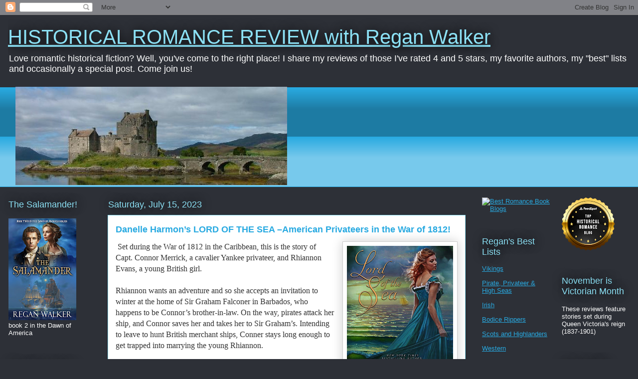

--- FILE ---
content_type: text/html; charset=UTF-8
request_url: https://reganromancereview.blogspot.com/2023/07/danelle-harmons-lord-of-sea-american.html
body_size: 21399
content:
<!DOCTYPE html>
<html class='v2' dir='ltr' lang='en'>
<head>
<link href='https://www.blogger.com/static/v1/widgets/335934321-css_bundle_v2.css' rel='stylesheet' type='text/css'/>
<meta content='width=1100' name='viewport'/>
<meta content='text/html; charset=UTF-8' http-equiv='Content-Type'/>
<meta content='blogger' name='generator'/>
<link href='https://reganromancereview.blogspot.com/favicon.ico' rel='icon' type='image/x-icon'/>
<link href='https://reganromancereview.blogspot.com/2023/07/danelle-harmons-lord-of-sea-american.html' rel='canonical'/>
<link rel="alternate" type="application/atom+xml" title="HISTORICAL ROMANCE REVIEW with Regan Walker - Atom" href="https://reganromancereview.blogspot.com/feeds/posts/default" />
<link rel="alternate" type="application/rss+xml" title="HISTORICAL ROMANCE REVIEW with Regan Walker - RSS" href="https://reganromancereview.blogspot.com/feeds/posts/default?alt=rss" />
<link rel="service.post" type="application/atom+xml" title="HISTORICAL ROMANCE REVIEW with Regan Walker - Atom" href="https://www.blogger.com/feeds/7983741341986557/posts/default" />

<link rel="alternate" type="application/atom+xml" title="HISTORICAL ROMANCE REVIEW with Regan Walker - Atom" href="https://reganromancereview.blogspot.com/feeds/7931265155509131683/comments/default" />
<!--Can't find substitution for tag [blog.ieCssRetrofitLinks]-->
<link href='https://blogger.googleusercontent.com/img/b/R29vZ2xl/AVvXsEgXzAHegJUaLodznpH0eVf5VCMdRQhiL0QuWPsR-466xOTmWt3pNbgt5Djx_SUCrnbdYThqKgIrGyNprsDbQuTtDcKcWTKtm1MBcb6kVQUczReU_w6xPNKY1g0ImFYWLLNWprDNCDgXbYVkvOubuyNiJmskTpMCpcPMMpB1a1Ttwds4cl66htryFO-pBI0/s320/-LORD%20OF%20THE%20SEA%20-NEW.png' rel='image_src'/>
<meta content='https://reganromancereview.blogspot.com/2023/07/danelle-harmons-lord-of-sea-american.html' property='og:url'/>
<meta content='Danelle Harmon’s LORD OF THE SEA –American Privateers in the War of 1812!' property='og:title'/>
<meta content='Historical romance reviews, Regency, Victorian, medieval, Irish, Viking and Pirate and Privateer romances' property='og:description'/>
<meta content='https://blogger.googleusercontent.com/img/b/R29vZ2xl/AVvXsEgXzAHegJUaLodznpH0eVf5VCMdRQhiL0QuWPsR-466xOTmWt3pNbgt5Djx_SUCrnbdYThqKgIrGyNprsDbQuTtDcKcWTKtm1MBcb6kVQUczReU_w6xPNKY1g0ImFYWLLNWprDNCDgXbYVkvOubuyNiJmskTpMCpcPMMpB1a1Ttwds4cl66htryFO-pBI0/w1200-h630-p-k-no-nu/-LORD%20OF%20THE%20SEA%20-NEW.png' property='og:image'/>
<title>HISTORICAL ROMANCE REVIEW with Regan Walker: Danelle Harmon&#8217;s LORD OF THE SEA &#8211;American Privateers in the War of 1812!</title>
<style id='page-skin-1' type='text/css'><!--
/*
-----------------------------------------------
Blogger Template Style
Name:     Awesome Inc.
Designer: Tina Chen
URL:      tinachen.org
----------------------------------------------- */
/* Content
----------------------------------------------- */
body {
font: normal normal 13px Arial, Tahoma, Helvetica, FreeSans, sans-serif;
color: #333333;
background: #2d3037 none repeat scroll top left;
}
html body .content-outer {
min-width: 0;
max-width: 100%;
width: 100%;
}
a:link {
text-decoration: none;
color: #29aae1;
}
a:visited {
text-decoration: none;
color: #015782;
}
a:hover {
text-decoration: underline;
color: #29aae1;
}
.body-fauxcolumn-outer .cap-top {
position: absolute;
z-index: 1;
height: 276px;
width: 100%;
background: transparent none repeat-x scroll top left;
_background-image: none;
}
/* Columns
----------------------------------------------- */
.content-inner {
padding: 0;
}
.header-inner .section {
margin: 0 16px;
}
.tabs-inner .section {
margin: 0 16px;
}
.main-inner {
padding-top: 55px;
}
.main-inner .column-center-inner,
.main-inner .column-left-inner,
.main-inner .column-right-inner {
padding: 0 5px;
}
*+html body .main-inner .column-center-inner {
margin-top: -55px;
}
#layout .main-inner .column-center-inner {
margin-top: 0;
}
/* Header
----------------------------------------------- */
.header-outer {
margin: 0 0 15px 0;
background: transparent none repeat scroll 0 0;
}
.Header h1 {
font: normal normal 40px Arial, Tahoma, Helvetica, FreeSans, sans-serif;
color: #8ce1f5;
text-shadow: 0 0 20px #000000;
}
.Header h1 a {
color: #8ce1f5;
}
.Header .description {
font: normal normal 18px Arial, Tahoma, Helvetica, FreeSans, sans-serif;
color: #ffffff;
}
.header-inner .Header .titlewrapper,
.header-inner .Header .descriptionwrapper {
padding-left: 0;
padding-right: 0;
margin-bottom: 0;
}
.header-inner .Header .titlewrapper {
padding-top: 22px;
}
/* Tabs
----------------------------------------------- */
.tabs-outer {
overflow: hidden;
position: relative;
background: #29aae1 url(https://resources.blogblog.com/blogblog/data/1kt/awesomeinc/tabs_gradient_light.png) repeat scroll 0 0;
}
#layout .tabs-outer {
overflow: visible;
}
.tabs-cap-top, .tabs-cap-bottom {
position: absolute;
width: 100%;
border-top: 1px solid #2d3037;
}
.tabs-cap-bottom {
bottom: 0;
}
.tabs-inner .widget li a {
display: inline-block;
margin: 0;
padding: .6em 1.5em;
font: normal normal 13px Arial, Tahoma, Helvetica, FreeSans, sans-serif;
color: #ffffff;
border-top: 1px solid #2d3037;
border-bottom: 1px solid #2d3037;
border-left: 1px solid #2d3037;
height: 16px;
line-height: 16px;
}
.tabs-inner .widget li:last-child a {
border-right: 1px solid #2d3037;
}
.tabs-inner .widget li.selected a, .tabs-inner .widget li a:hover {
background: #01689c url(https://resources.blogblog.com/blogblog/data/1kt/awesomeinc/tabs_gradient_light.png) repeat-x scroll 0 -100px;
color: #ffffff;
}
/* Headings
----------------------------------------------- */
h2 {
font: normal normal 18px Arial, Tahoma, Helvetica, FreeSans, sans-serif;
color: #8ce1f5;
}
/* Widgets
----------------------------------------------- */
.main-inner .section {
margin: 0 27px;
padding: 0;
}
.main-inner .column-left-outer,
.main-inner .column-right-outer {
margin-top: -3.3em;
}
#layout .main-inner .column-left-outer,
#layout .main-inner .column-right-outer {
margin-top: 0;
}
.main-inner .column-left-inner,
.main-inner .column-right-inner {
background: transparent none repeat 0 0;
-moz-box-shadow: 0 0 0 rgba(0, 0, 0, .2);
-webkit-box-shadow: 0 0 0 rgba(0, 0, 0, .2);
-goog-ms-box-shadow: 0 0 0 rgba(0, 0, 0, .2);
box-shadow: 0 0 0 rgba(0, 0, 0, .2);
-moz-border-radius: 0;
-webkit-border-radius: 0;
-goog-ms-border-radius: 0;
border-radius: 0;
}
#layout .main-inner .column-left-inner,
#layout .main-inner .column-right-inner {
margin-top: 0;
}
.sidebar .widget {
font: normal normal 13px Arial, Tahoma, Helvetica, FreeSans, sans-serif;
color: #ffffff;
}
.sidebar .widget a:link {
color: #29aae1;
}
.sidebar .widget a:visited {
color: #015782;
}
.sidebar .widget a:hover {
color: #29aae1;
}
.sidebar .widget h2 {
text-shadow: 0 0 20px #000000;
}
.main-inner .widget {
background-color: transparent;
border: 1px solid transparent;
padding: 0 0 15px;
margin: 20px -16px;
-moz-box-shadow: 0 0 0 rgba(0, 0, 0, .2);
-webkit-box-shadow: 0 0 0 rgba(0, 0, 0, .2);
-goog-ms-box-shadow: 0 0 0 rgba(0, 0, 0, .2);
box-shadow: 0 0 0 rgba(0, 0, 0, .2);
-moz-border-radius: 0;
-webkit-border-radius: 0;
-goog-ms-border-radius: 0;
border-radius: 0;
}
.main-inner .widget h2 {
margin: 0 -0;
padding: .6em 0 .5em;
border-bottom: 1px solid transparent;
}
.footer-inner .widget h2 {
padding: 0 0 .4em;
border-bottom: 1px solid transparent;
}
.main-inner .widget h2 + div, .footer-inner .widget h2 + div {
border-top: 0 solid transparent;
padding-top: 8px;
}
.main-inner .widget .widget-content {
margin: 0 -0;
padding: 7px 0 0;
}
.main-inner .widget ul, .main-inner .widget #ArchiveList ul.flat {
margin: -8px -15px 0;
padding: 0;
list-style: none;
}
.main-inner .widget #ArchiveList {
margin: -8px 0 0;
}
.main-inner .widget ul li, .main-inner .widget #ArchiveList ul.flat li {
padding: .5em 15px;
text-indent: 0;
color: #ffffff;
border-top: 0 solid transparent;
border-bottom: 1px solid transparent;
}
.main-inner .widget #ArchiveList ul li {
padding-top: .25em;
padding-bottom: .25em;
}
.main-inner .widget ul li:first-child, .main-inner .widget #ArchiveList ul.flat li:first-child {
border-top: none;
}
.main-inner .widget ul li:last-child, .main-inner .widget #ArchiveList ul.flat li:last-child {
border-bottom: none;
}
.post-body {
position: relative;
}
.main-inner .widget .post-body ul {
padding: 0 2.5em;
margin: .5em 0;
list-style: disc;
}
.main-inner .widget .post-body ul li {
padding: 0.25em 0;
margin-bottom: .25em;
color: #333333;
border: none;
}
.footer-inner .widget ul {
padding: 0;
list-style: none;
}
.widget .zippy {
color: #ffffff;
}
/* Posts
----------------------------------------------- */
body .main-inner .Blog {
padding: 0;
margin-bottom: 1em;
background-color: transparent;
border: none;
-moz-box-shadow: 0 0 0 rgba(0, 0, 0, 0);
-webkit-box-shadow: 0 0 0 rgba(0, 0, 0, 0);
-goog-ms-box-shadow: 0 0 0 rgba(0, 0, 0, 0);
box-shadow: 0 0 0 rgba(0, 0, 0, 0);
}
.main-inner .section:last-child .Blog:last-child {
padding: 0;
margin-bottom: 1em;
}
.main-inner .widget h2.date-header {
margin: 0 -15px 1px;
padding: 0 0 0 0;
font: normal normal 18px Arial, Tahoma, Helvetica, FreeSans, sans-serif;
color: #8ce1f5;
background: transparent none no-repeat fixed center center;
border-top: 0 solid transparent;
border-bottom: 1px solid transparent;
-moz-border-radius-topleft: 0;
-moz-border-radius-topright: 0;
-webkit-border-top-left-radius: 0;
-webkit-border-top-right-radius: 0;
border-top-left-radius: 0;
border-top-right-radius: 0;
position: absolute;
bottom: 100%;
left: 0;
text-shadow: 0 0 20px #000000;
}
.main-inner .widget h2.date-header span {
font: normal normal 18px Arial, Tahoma, Helvetica, FreeSans, sans-serif;
display: block;
padding: .5em 15px;
border-left: 0 solid transparent;
border-right: 0 solid transparent;
}
.date-outer {
position: relative;
margin: 55px 0 20px;
padding: 0 15px;
background-color: #ffffff;
border: 1px solid #8ce1f5;
-moz-box-shadow: 0 0 0 rgba(0, 0, 0, .2);
-webkit-box-shadow: 0 0 0 rgba(0, 0, 0, .2);
-goog-ms-box-shadow: 0 0 0 rgba(0, 0, 0, .2);
box-shadow: 0 0 0 rgba(0, 0, 0, .2);
-moz-border-radius: 0;
-webkit-border-radius: 0;
-goog-ms-border-radius: 0;
border-radius: 0;
}
.date-outer:first-child {
margin-top: 0;
}
.date-outer:last-child {
margin-bottom: 0;
-moz-border-radius-bottomleft: 0;
-moz-border-radius-bottomright: 0;
-webkit-border-bottom-left-radius: 0;
-webkit-border-bottom-right-radius: 0;
-goog-ms-border-bottom-left-radius: 0;
-goog-ms-border-bottom-right-radius: 0;
border-bottom-left-radius: 0;
border-bottom-right-radius: 0;
}
.date-posts {
margin: 0 -0;
padding: 0 0;
clear: both;
}
.post-outer, .inline-ad {
border-top: 1px solid #8ce1f5;
margin: 0 -0;
padding: 15px 0;
}
.post-outer {
padding-bottom: 10px;
}
.post-outer:first-child {
padding-top: 10px;
border-top: none;
}
.post-outer:last-child, .inline-ad:last-child {
border-bottom: none;
}
.post-body {
position: relative;
}
.post-body img {
padding: 8px;
background: #ffffff;
border: 1px solid #cccccc;
-moz-box-shadow: 0 0 20px rgba(0, 0, 0, .2);
-webkit-box-shadow: 0 0 20px rgba(0, 0, 0, .2);
box-shadow: 0 0 20px rgba(0, 0, 0, .2);
-moz-border-radius: 0;
-webkit-border-radius: 0;
border-radius: 0;
}
h3.post-title, h4 {
font: normal bold 18px Arial, Tahoma, Helvetica, FreeSans, sans-serif;
color: #29aae1;
}
h3.post-title a {
font: normal bold 18px Arial, Tahoma, Helvetica, FreeSans, sans-serif;
color: #29aae1;
}
h3.post-title a:hover {
color: #29aae1;
text-decoration: underline;
}
.post-header {
margin: 0 0 1em;
}
.post-body {
line-height: 1.4;
}
.post-outer h2 {
color: #333333;
}
.post-footer {
margin: 1.5em 0 0;
}
#blog-pager {
padding: 15px;
font-size: 120%;
background-color: transparent;
border: 1px solid transparent;
-moz-box-shadow: 0 0 0 rgba(0, 0, 0, .2);
-webkit-box-shadow: 0 0 0 rgba(0, 0, 0, .2);
-goog-ms-box-shadow: 0 0 0 rgba(0, 0, 0, .2);
box-shadow: 0 0 0 rgba(0, 0, 0, .2);
-moz-border-radius: 0;
-webkit-border-radius: 0;
-goog-ms-border-radius: 0;
border-radius: 0;
-moz-border-radius-topleft: 0;
-moz-border-radius-topright: 0;
-webkit-border-top-left-radius: 0;
-webkit-border-top-right-radius: 0;
-goog-ms-border-top-left-radius: 0;
-goog-ms-border-top-right-radius: 0;
border-top-left-radius: 0;
border-top-right-radius-topright: 0;
margin-top: 0;
}
.blog-feeds, .post-feeds {
margin: 1em 0;
text-align: center;
color: #ffffff;
}
.blog-feeds a, .post-feeds a {
color: #29aae1;
}
.blog-feeds a:visited, .post-feeds a:visited {
color: #015782;
}
.blog-feeds a:hover, .post-feeds a:hover {
color: #29aae1;
}
.post-outer .comments {
margin-top: 2em;
}
/* Comments
----------------------------------------------- */
.comments .comments-content .icon.blog-author {
background-repeat: no-repeat;
background-image: url([data-uri]);
}
.comments .comments-content .loadmore a {
border-top: 1px solid #2d3037;
border-bottom: 1px solid #2d3037;
}
.comments .continue {
border-top: 2px solid #2d3037;
}
/* Footer
----------------------------------------------- */
.footer-outer {
margin: -0 0 -1px;
padding: 0 0 0;
color: #ffffff;
overflow: hidden;
}
.footer-fauxborder-left {
border-top: 1px solid transparent;
background: transparent none repeat scroll 0 0;
-moz-box-shadow: 0 0 0 rgba(0, 0, 0, .2);
-webkit-box-shadow: 0 0 0 rgba(0, 0, 0, .2);
-goog-ms-box-shadow: 0 0 0 rgba(0, 0, 0, .2);
box-shadow: 0 0 0 rgba(0, 0, 0, .2);
margin: 0 -0;
}
/* Mobile
----------------------------------------------- */
body.mobile {
background-size: auto;
}
.mobile .body-fauxcolumn-outer {
background: transparent none repeat scroll top left;
}
*+html body.mobile .main-inner .column-center-inner {
margin-top: 0;
}
.mobile .main-inner .widget {
padding: 0 0 15px;
}
.mobile .main-inner .widget h2 + div,
.mobile .footer-inner .widget h2 + div {
border-top: none;
padding-top: 0;
}
.mobile .footer-inner .widget h2 {
padding: 0.5em 0;
border-bottom: none;
}
.mobile .main-inner .widget .widget-content {
margin: 0;
padding: 7px 0 0;
}
.mobile .main-inner .widget ul,
.mobile .main-inner .widget #ArchiveList ul.flat {
margin: 0 -15px 0;
}
.mobile .main-inner .widget h2.date-header {
left: 0;
}
.mobile .date-header span {
padding: 0.4em 0;
}
.mobile .date-outer:first-child {
margin-bottom: 0;
border: 1px solid #8ce1f5;
-moz-border-radius-topleft: 0;
-moz-border-radius-topright: 0;
-webkit-border-top-left-radius: 0;
-webkit-border-top-right-radius: 0;
-goog-ms-border-top-left-radius: 0;
-goog-ms-border-top-right-radius: 0;
border-top-left-radius: 0;
border-top-right-radius: 0;
}
.mobile .date-outer {
border-color: #8ce1f5;
border-width: 0 1px 1px;
}
.mobile .date-outer:last-child {
margin-bottom: 0;
}
.mobile .main-inner {
padding: 0;
}
.mobile .header-inner .section {
margin: 0;
}
.mobile .post-outer, .mobile .inline-ad {
padding: 5px 0;
}
.mobile .tabs-inner .section {
margin: 0 10px;
}
.mobile .main-inner .widget h2 {
margin: 0;
padding: 0;
}
.mobile .main-inner .widget h2.date-header span {
padding: 0;
}
.mobile .main-inner .widget .widget-content {
margin: 0;
padding: 7px 0 0;
}
.mobile #blog-pager {
border: 1px solid transparent;
background: transparent none repeat scroll 0 0;
}
.mobile .main-inner .column-left-inner,
.mobile .main-inner .column-right-inner {
background: transparent none repeat 0 0;
-moz-box-shadow: none;
-webkit-box-shadow: none;
-goog-ms-box-shadow: none;
box-shadow: none;
}
.mobile .date-posts {
margin: 0;
padding: 0;
}
.mobile .footer-fauxborder-left {
margin: 0;
border-top: inherit;
}
.mobile .main-inner .section:last-child .Blog:last-child {
margin-bottom: 0;
}
.mobile-index-contents {
color: #333333;
}
.mobile .mobile-link-button {
background: #29aae1 url(https://resources.blogblog.com/blogblog/data/1kt/awesomeinc/tabs_gradient_light.png) repeat scroll 0 0;
}
.mobile-link-button a:link, .mobile-link-button a:visited {
color: #ffffff;
}
.mobile .tabs-inner .PageList .widget-content {
background: transparent;
border-top: 1px solid;
border-color: #2d3037;
color: #ffffff;
}
.mobile .tabs-inner .PageList .widget-content .pagelist-arrow {
border-left: 1px solid #2d3037;
}

--></style>
<style id='template-skin-1' type='text/css'><!--
body {
min-width: 1280px;
}
.content-outer, .content-fauxcolumn-outer, .region-inner {
min-width: 1280px;
max-width: 1280px;
_width: 1280px;
}
.main-inner .columns {
padding-left: 200px;
padding-right: 330px;
}
.main-inner .fauxcolumn-center-outer {
left: 200px;
right: 330px;
/* IE6 does not respect left and right together */
_width: expression(this.parentNode.offsetWidth -
parseInt("200px") -
parseInt("330px") + 'px');
}
.main-inner .fauxcolumn-left-outer {
width: 200px;
}
.main-inner .fauxcolumn-right-outer {
width: 330px;
}
.main-inner .column-left-outer {
width: 200px;
right: 100%;
margin-left: -200px;
}
.main-inner .column-right-outer {
width: 330px;
margin-right: -330px;
}
#layout {
min-width: 0;
}
#layout .content-outer {
min-width: 0;
width: 800px;
}
#layout .region-inner {
min-width: 0;
width: auto;
}
body#layout div.add_widget {
padding: 8px;
}
body#layout div.add_widget a {
margin-left: 32px;
}
--></style>
<link href='https://www.blogger.com/dyn-css/authorization.css?targetBlogID=7983741341986557&amp;zx=43ad64c3-68d0-41d0-8c46-f3523cc27abb' media='none' onload='if(media!=&#39;all&#39;)media=&#39;all&#39;' rel='stylesheet'/><noscript><link href='https://www.blogger.com/dyn-css/authorization.css?targetBlogID=7983741341986557&amp;zx=43ad64c3-68d0-41d0-8c46-f3523cc27abb' rel='stylesheet'/></noscript>
<meta name='google-adsense-platform-account' content='ca-host-pub-1556223355139109'/>
<meta name='google-adsense-platform-domain' content='blogspot.com'/>

</head>
<body class='loading variant-icy'>
<div class='navbar section' id='navbar' name='Navbar'><div class='widget Navbar' data-version='1' id='Navbar1'><script type="text/javascript">
    function setAttributeOnload(object, attribute, val) {
      if(window.addEventListener) {
        window.addEventListener('load',
          function(){ object[attribute] = val; }, false);
      } else {
        window.attachEvent('onload', function(){ object[attribute] = val; });
      }
    }
  </script>
<div id="navbar-iframe-container"></div>
<script type="text/javascript" src="https://apis.google.com/js/platform.js"></script>
<script type="text/javascript">
      gapi.load("gapi.iframes:gapi.iframes.style.bubble", function() {
        if (gapi.iframes && gapi.iframes.getContext) {
          gapi.iframes.getContext().openChild({
              url: 'https://www.blogger.com/navbar/7983741341986557?po\x3d7931265155509131683\x26origin\x3dhttps://reganromancereview.blogspot.com',
              where: document.getElementById("navbar-iframe-container"),
              id: "navbar-iframe"
          });
        }
      });
    </script><script type="text/javascript">
(function() {
var script = document.createElement('script');
script.type = 'text/javascript';
script.src = '//pagead2.googlesyndication.com/pagead/js/google_top_exp.js';
var head = document.getElementsByTagName('head')[0];
if (head) {
head.appendChild(script);
}})();
</script>
</div></div>
<div class='body-fauxcolumns'>
<div class='fauxcolumn-outer body-fauxcolumn-outer'>
<div class='cap-top'>
<div class='cap-left'></div>
<div class='cap-right'></div>
</div>
<div class='fauxborder-left'>
<div class='fauxborder-right'></div>
<div class='fauxcolumn-inner'>
</div>
</div>
<div class='cap-bottom'>
<div class='cap-left'></div>
<div class='cap-right'></div>
</div>
</div>
</div>
<div class='content'>
<div class='content-fauxcolumns'>
<div class='fauxcolumn-outer content-fauxcolumn-outer'>
<div class='cap-top'>
<div class='cap-left'></div>
<div class='cap-right'></div>
</div>
<div class='fauxborder-left'>
<div class='fauxborder-right'></div>
<div class='fauxcolumn-inner'>
</div>
</div>
<div class='cap-bottom'>
<div class='cap-left'></div>
<div class='cap-right'></div>
</div>
</div>
</div>
<div class='content-outer'>
<div class='content-cap-top cap-top'>
<div class='cap-left'></div>
<div class='cap-right'></div>
</div>
<div class='fauxborder-left content-fauxborder-left'>
<div class='fauxborder-right content-fauxborder-right'></div>
<div class='content-inner'>
<header>
<div class='header-outer'>
<div class='header-cap-top cap-top'>
<div class='cap-left'></div>
<div class='cap-right'></div>
</div>
<div class='fauxborder-left header-fauxborder-left'>
<div class='fauxborder-right header-fauxborder-right'></div>
<div class='region-inner header-inner'>
<div class='header section' id='header' name='Header'><div class='widget Header' data-version='1' id='Header1'>
<div id='header-inner'>
<div class='titlewrapper'>
<h1 class='title'>
<a href='https://reganromancereview.blogspot.com/'>
HISTORICAL ROMANCE REVIEW with Regan Walker
</a>
</h1>
</div>
<div class='descriptionwrapper'>
<p class='description'><span>Love romantic historical fiction? Well, you've come to the right place! I share my reviews of those I've rated 4 and 5 stars, my favorite authors, my "best" lists and occasionally a special post. Come join us!
</span></p>
</div>
</div>
</div></div>
</div>
</div>
<div class='header-cap-bottom cap-bottom'>
<div class='cap-left'></div>
<div class='cap-right'></div>
</div>
</div>
</header>
<div class='tabs-outer'>
<div class='tabs-cap-top cap-top'>
<div class='cap-left'></div>
<div class='cap-right'></div>
</div>
<div class='fauxborder-left tabs-fauxborder-left'>
<div class='fauxborder-right tabs-fauxborder-right'></div>
<div class='region-inner tabs-inner'>
<div class='tabs section' id='crosscol' name='Cross-Column'><div class='widget Image' data-version='1' id='Image1'>
<div class='widget-content'>
<img alt='' height='197' id='Image1_img' src='https://blogger.googleusercontent.com/img/b/R29vZ2xl/AVvXsEiBSAMaPgPztHNZ6ymHY-lwZVP73JdrI1ycE_gh37F_lrnTxrrlvi6-jNNyy9raoKotKq9BX8azHDdgXBXfFI08ye7jUet4PswRG7_sICvY5BEc23QY6ALr2XZpaiAlUdSsVFYSXTJHXA/s760/eilean-donan-castle_2.jpg' width='545'/>
<br/>
</div>
<div class='clear'></div>
</div></div>
<div class='tabs no-items section' id='crosscol-overflow' name='Cross-Column 2'></div>
</div>
</div>
<div class='tabs-cap-bottom cap-bottom'>
<div class='cap-left'></div>
<div class='cap-right'></div>
</div>
</div>
<div class='main-outer'>
<div class='main-cap-top cap-top'>
<div class='cap-left'></div>
<div class='cap-right'></div>
</div>
<div class='fauxborder-left main-fauxborder-left'>
<div class='fauxborder-right main-fauxborder-right'></div>
<div class='region-inner main-inner'>
<div class='columns fauxcolumns'>
<div class='fauxcolumn-outer fauxcolumn-center-outer'>
<div class='cap-top'>
<div class='cap-left'></div>
<div class='cap-right'></div>
</div>
<div class='fauxborder-left'>
<div class='fauxborder-right'></div>
<div class='fauxcolumn-inner'>
</div>
</div>
<div class='cap-bottom'>
<div class='cap-left'></div>
<div class='cap-right'></div>
</div>
</div>
<div class='fauxcolumn-outer fauxcolumn-left-outer'>
<div class='cap-top'>
<div class='cap-left'></div>
<div class='cap-right'></div>
</div>
<div class='fauxborder-left'>
<div class='fauxborder-right'></div>
<div class='fauxcolumn-inner'>
</div>
</div>
<div class='cap-bottom'>
<div class='cap-left'></div>
<div class='cap-right'></div>
</div>
</div>
<div class='fauxcolumn-outer fauxcolumn-right-outer'>
<div class='cap-top'>
<div class='cap-left'></div>
<div class='cap-right'></div>
</div>
<div class='fauxborder-left'>
<div class='fauxborder-right'></div>
<div class='fauxcolumn-inner'>
</div>
</div>
<div class='cap-bottom'>
<div class='cap-left'></div>
<div class='cap-right'></div>
</div>
</div>
<!-- corrects IE6 width calculation -->
<div class='columns-inner'>
<div class='column-center-outer'>
<div class='column-center-inner'>
<div class='main section' id='main' name='Main'><div class='widget Blog' data-version='1' id='Blog1'>
<div class='blog-posts hfeed'>

          <div class="date-outer">
        
<h2 class='date-header'><span>Saturday, July 15, 2023</span></h2>

          <div class="date-posts">
        
<div class='post-outer'>
<div class='post hentry uncustomized-post-template' itemprop='blogPost' itemscope='itemscope' itemtype='http://schema.org/BlogPosting'>
<meta content='https://blogger.googleusercontent.com/img/b/R29vZ2xl/AVvXsEgXzAHegJUaLodznpH0eVf5VCMdRQhiL0QuWPsR-466xOTmWt3pNbgt5Djx_SUCrnbdYThqKgIrGyNprsDbQuTtDcKcWTKtm1MBcb6kVQUczReU_w6xPNKY1g0ImFYWLLNWprDNCDgXbYVkvOubuyNiJmskTpMCpcPMMpB1a1Ttwds4cl66htryFO-pBI0/s320/-LORD%20OF%20THE%20SEA%20-NEW.png' itemprop='image_url'/>
<meta content='7983741341986557' itemprop='blogId'/>
<meta content='7931265155509131683' itemprop='postId'/>
<a name='7931265155509131683'></a>
<h3 class='post-title entry-title' itemprop='name'>
Danelle Harmon&#8217;s LORD OF THE SEA &#8211;American Privateers in the War of 1812!
</h3>
<div class='post-header'>
<div class='post-header-line-1'></div>
</div>
<div class='post-body entry-content' id='post-body-7931265155509131683' itemprop='description articleBody'>
<p class="MsoNormal">&nbsp;<a href="https://blogger.googleusercontent.com/img/b/R29vZ2xl/AVvXsEgXzAHegJUaLodznpH0eVf5VCMdRQhiL0QuWPsR-466xOTmWt3pNbgt5Djx_SUCrnbdYThqKgIrGyNprsDbQuTtDcKcWTKtm1MBcb6kVQUczReU_w6xPNKY1g0ImFYWLLNWprDNCDgXbYVkvOubuyNiJmskTpMCpcPMMpB1a1Ttwds4cl66htryFO-pBI0/s475/-LORD%20OF%20THE%20SEA%20-NEW.png" imageanchor="1" style="clear: right; float: right; margin-bottom: 1em; margin-left: 1em;"><img border="0" data-original-height="475" data-original-width="316" height="320" src="https://blogger.googleusercontent.com/img/b/R29vZ2xl/AVvXsEgXzAHegJUaLodznpH0eVf5VCMdRQhiL0QuWPsR-466xOTmWt3pNbgt5Djx_SUCrnbdYThqKgIrGyNprsDbQuTtDcKcWTKtm1MBcb6kVQUczReU_w6xPNKY1g0ImFYWLLNWprDNCDgXbYVkvOubuyNiJmskTpMCpcPMMpB1a1Ttwds4cl66htryFO-pBI0/s320/-LORD%20OF%20THE%20SEA%20-NEW.png" width="213" /></a>Set during the War of 1812 in the Caribbean, this is the
story of Capt. Connor Merrick, a cavalier Yankee privateer, and Rhiannon Evans,
a young British girl. </p>

<p class="MsoNormal">&nbsp;</p>

<p class="MsoNormal">Rhiannon wants an adventure and so she accepts an invitation
to winter at the home of Sir Graham Falconer in Barbados, who happens to be
Connor&#8217;s brother-in-law. On the way, pirates attack her ship, and Connor saves
her and takes her to Sir Graham&#8217;s. Intending to leave to hunt British merchant
ships, Conner stays long enough to get trapped into marrying the young
Rhiannon.</p>

<p class="MsoNormal">&nbsp;</p>

<p class="MsoNormal">Harmon has woven an entertaining seafaring tale of divided
loyalties with an American privateer whose sister is married to a British
admiral. Reckless and daring, yet insecure about his ability to be his famous
father&#8217;s equal, Connor takes one British prize ship after another, all this in
his brother-in-law&#8217;s backyard. Meanwhile, Rhiannon, a naïve young woman in many
ways, quickly grows up trying to keep up with Connor&#8212;and keep him out of
trouble, an effort that is doomed to failure. </p>

<p class="MsoNormal">&nbsp;</p>

<p class="MsoNormal">The descriptions of the ships and sails and all things
nautical are done exceptionally well and will keep you turning pages as Connor
faces pirates, battles at sea and storms. There is deep emotion, too, as Connor
comes to terms with his own frailties and the strengths of others.</p>

<p class="MsoNormal">&nbsp;</p>

<p class="MsoNormal">It&#8217;s been a while since I read one of Harmon&#8217;s seafaring
adventures, so I was a bit lost when characters from her other books made an
appearance and there were references to earlier stories. I say this only to
suggest you might want to read this book as a part of the series, and in order.</p>

<p class="MsoNormal">&nbsp;</p>

<p class="MsoNormal">The <b style="mso-bidi-font-weight: normal;">Heroes of the Sea</b>
series:</p>

<p class="MsoNormal">&nbsp;</p>

<p class="MsoNormal"><i style="mso-bidi-font-style: normal;">My Lady Pirate</i></p>

<p class="MsoNormal"><i style="mso-bidi-font-style: normal;">Captain of My Heart</i></p>

<p class="MsoNormal"><i style="mso-bidi-font-style: normal;">Master of My Dreams</i></p>

<p class="MsoNormal"><i style="mso-bidi-font-style: normal;"><span style="mso-spacerun: yes;">&nbsp;&nbsp; </span>The Admiral&#8217;s Heart </i>(Short Story)</p>

<p class="MsoNormal"><i style="mso-bidi-font-style: normal;">Lord of The Sea</i></p>

<p class="MsoNormal"><i style="mso-bidi-font-style: normal;">&nbsp;</i></p>





<p><style>@font-face
	{font-family:"MS Mincho";
	panose-1:2 2 6 9 4 2 5 8 3 4;
	mso-font-alt:"ＭＳ 明朝";
	mso-font-charset:128;
	mso-generic-font-family:modern;
	mso-font-pitch:fixed;
	mso-font-signature:-536870145 1791491579 134217746 0 131231 0;}@font-face
	{font-family:"Cambria Math";
	panose-1:2 4 5 3 5 4 6 3 2 4;
	mso-font-charset:0;
	mso-generic-font-family:roman;
	mso-font-pitch:variable;
	mso-font-signature:-536870145 1107305727 0 0 415 0;}@font-face
	{font-family:"\@MS Mincho";
	panose-1:2 2 6 9 4 2 5 8 3 4;
	mso-font-charset:128;
	mso-generic-font-family:modern;
	mso-font-pitch:fixed;
	mso-font-signature:-536870145 1791491579 134217746 0 131231 0;}p.MsoNormal, li.MsoNormal, div.MsoNormal
	{mso-style-unhide:no;
	mso-style-qformat:yes;
	mso-style-parent:"";
	margin:0in;
	margin-bottom:.0001pt;
	mso-pagination:widow-orphan;
	font-size:12.0pt;
	font-family:"Times New Roman",serif;
	mso-fareast-font-family:"MS Mincho";
	mso-fareast-theme-font:minor-fareast;
	mso-bidi-font-family:"Times New Roman";
	mso-bidi-theme-font:minor-bidi;
	mso-fareast-language:JA;}.MsoChpDefault
	{mso-style-type:export-only;
	mso-default-props:yes;
	font-size:10.0pt;
	mso-ansi-font-size:10.0pt;
	mso-bidi-font-size:10.0pt;
	font-family:"Cambria",serif;
	mso-ascii-font-family:Cambria;
	mso-ascii-theme-font:minor-latin;
	mso-fareast-font-family:"MS Mincho";
	mso-fareast-theme-font:minor-fareast;
	mso-hansi-font-family:Cambria;
	mso-hansi-theme-font:minor-latin;
	mso-bidi-font-family:"Times New Roman";
	mso-bidi-theme-font:minor-bidi;
	mso-fareast-language:JA;}div.WordSection1
	{page:WordSection1;}</style></p>
<div style='clear: both;'></div>
</div>
<div class='post-footer'>
<div class='post-footer-line post-footer-line-1'>
<span class='post-author vcard'>
Posted by
<span class='fn' itemprop='author' itemscope='itemscope' itemtype='http://schema.org/Person'>
<meta content='https://www.blogger.com/profile/02977297105533227463' itemprop='url'/>
<a class='g-profile' href='https://www.blogger.com/profile/02977297105533227463' rel='author' title='author profile'>
<span itemprop='name'>Regan Walker</span>
</a>
</span>
</span>
<span class='post-timestamp'>
at
<meta content='https://reganromancereview.blogspot.com/2023/07/danelle-harmons-lord-of-sea-american.html' itemprop='url'/>
<a class='timestamp-link' href='https://reganromancereview.blogspot.com/2023/07/danelle-harmons-lord-of-sea-american.html' rel='bookmark' title='permanent link'><abbr class='published' itemprop='datePublished' title='2023-07-15T09:17:00-07:00'>9:17&#8239;AM</abbr></a>
</span>
<span class='post-comment-link'>
</span>
<span class='post-icons'>
<span class='item-action'>
<a href='https://www.blogger.com/email-post/7983741341986557/7931265155509131683' title='Email Post'>
<img alt='' class='icon-action' height='13' src='https://resources.blogblog.com/img/icon18_email.gif' width='18'/>
</a>
</span>
<span class='item-control blog-admin pid-314370454'>
<a href='https://www.blogger.com/post-edit.g?blogID=7983741341986557&postID=7931265155509131683&from=pencil' title='Edit Post'>
<img alt='' class='icon-action' height='18' src='https://resources.blogblog.com/img/icon18_edit_allbkg.gif' width='18'/>
</a>
</span>
</span>
<div class='post-share-buttons goog-inline-block'>
<a class='goog-inline-block share-button sb-email' href='https://www.blogger.com/share-post.g?blogID=7983741341986557&postID=7931265155509131683&target=email' target='_blank' title='Email This'><span class='share-button-link-text'>Email This</span></a><a class='goog-inline-block share-button sb-blog' href='https://www.blogger.com/share-post.g?blogID=7983741341986557&postID=7931265155509131683&target=blog' onclick='window.open(this.href, "_blank", "height=270,width=475"); return false;' target='_blank' title='BlogThis!'><span class='share-button-link-text'>BlogThis!</span></a><a class='goog-inline-block share-button sb-twitter' href='https://www.blogger.com/share-post.g?blogID=7983741341986557&postID=7931265155509131683&target=twitter' target='_blank' title='Share to X'><span class='share-button-link-text'>Share to X</span></a><a class='goog-inline-block share-button sb-facebook' href='https://www.blogger.com/share-post.g?blogID=7983741341986557&postID=7931265155509131683&target=facebook' onclick='window.open(this.href, "_blank", "height=430,width=640"); return false;' target='_blank' title='Share to Facebook'><span class='share-button-link-text'>Share to Facebook</span></a><a class='goog-inline-block share-button sb-pinterest' href='https://www.blogger.com/share-post.g?blogID=7983741341986557&postID=7931265155509131683&target=pinterest' target='_blank' title='Share to Pinterest'><span class='share-button-link-text'>Share to Pinterest</span></a>
</div>
</div>
<div class='post-footer-line post-footer-line-2'>
<span class='post-labels'>
Labels:
<a href='https://reganromancereview.blogspot.com/search/label/American%20Patriotic' rel='tag'>American Patriotic</a>,
<a href='https://reganromancereview.blogspot.com/search/label/Danelle%20Harmon' rel='tag'>Danelle Harmon</a>
</span>
</div>
<div class='post-footer-line post-footer-line-3'>
<span class='post-location'>
</span>
</div>
</div>
</div>
<div class='comments' id='comments'>
<a name='comments'></a>
<h4>No comments:</h4>
<div id='Blog1_comments-block-wrapper'>
<dl class='avatar-comment-indent' id='comments-block'>
</dl>
</div>
<p class='comment-footer'>
<div class='comment-form'>
<a name='comment-form'></a>
<h4 id='comment-post-message'>Post a Comment</h4>
<p>
</p>
<a href='https://www.blogger.com/comment/frame/7983741341986557?po=7931265155509131683&hl=en&saa=85391&origin=https://reganromancereview.blogspot.com' id='comment-editor-src'></a>
<iframe allowtransparency='true' class='blogger-iframe-colorize blogger-comment-from-post' frameborder='0' height='410px' id='comment-editor' name='comment-editor' src='' width='100%'></iframe>
<script src='https://www.blogger.com/static/v1/jsbin/2830521187-comment_from_post_iframe.js' type='text/javascript'></script>
<script type='text/javascript'>
      BLOG_CMT_createIframe('https://www.blogger.com/rpc_relay.html');
    </script>
</div>
</p>
</div>
</div>

        </div></div>
      
</div>
<div class='blog-pager' id='blog-pager'>
<span id='blog-pager-newer-link'>
<a class='blog-pager-newer-link' href='https://reganromancereview.blogspot.com/2023/07/shirl-henkes-love-rebel-love-rogue.html' id='Blog1_blog-pager-newer-link' title='Newer Post'>Newer Post</a>
</span>
<span id='blog-pager-older-link'>
<a class='blog-pager-older-link' href='https://reganromancereview.blogspot.com/2023/07/lynna-lawtons-under-crimson-sails.html' id='Blog1_blog-pager-older-link' title='Older Post'>Older Post</a>
</span>
<a class='home-link' href='https://reganromancereview.blogspot.com/'>Home</a>
</div>
<div class='clear'></div>
<div class='post-feeds'>
<div class='feed-links'>
Subscribe to:
<a class='feed-link' href='https://reganromancereview.blogspot.com/feeds/7931265155509131683/comments/default' target='_blank' type='application/atom+xml'>Post Comments (Atom)</a>
</div>
</div>
</div></div>
</div>
</div>
<div class='column-left-outer'>
<div class='column-left-inner'>
<aside>
<div class='sidebar section' id='sidebar-left-1'><div class='widget Image' data-version='1' id='Image33'>
<h2>The Salamander!</h2>
<div class='widget-content'>
<a href='https://www.amazon.com/dp/B0G4WLX11T'>
<img alt='The Salamander!' height='204' id='Image33_img' src='https://blogger.googleusercontent.com/img/a/AVvXsEgelv4S-KvX89nptGOri_olt9dSLjq7hoyN_wcRiUPPbAx74smUpL0j4FT7I801hTaJ1hJ_CAd060jUfwffqL3nUFn8yiAaTCLkkp3fxmqE6unJpWOPzFLsVdcKaQbV6m2KtHdoskLAWkrbqXusmNCdQPvaC3Q0tLFoDjk2Kphyr1Rbez-M1xFQLh9x5SA=s204' width='136'/>
</a>
<br/>
<span class='caption'>book 2 in the Dawn of America</span>
</div>
<div class='clear'></div>
</div><div class='widget Image' data-version='1' id='Image24'>
<h2>The Irish Yankee</h2>
<div class='widget-content'>
<a href='https://www.amazon.com/dp/B0FGLLNNYV'>
<img alt='The Irish Yankee' height='204' id='Image24_img' src='https://blogger.googleusercontent.com/img/a/AVvXsEggOPFwQwtUXHERBi0-P0DvwGehN2CQmiN_fk111llQliTDjpfbwB8AGqlFtHu5AjJqL0iVEzuVtyKPos67uHzj1KNkFAV_-Cj18gbXLSuprP6aIWCm9A8anFVX25wju8TW2QNwYv5Q9CgzviNl8-simYQM8JsZViVXaYrDf4r4RaFBOO8LQlLvHH_mUeg=s204' width='136'/>
</a>
<br/>
<span class='caption'>Winner of the Readers' Choice Gold Medal</span>
</div>
<div class='clear'></div>
</div><div class='widget Image' data-version='1' id='Image13'>
<h2>Born to Trouble, Alexander of Islay's story</h2>
<div class='widget-content'>
<a href='https://www.amazon.com/dp/B0DRSQB22K'>
<img alt='Born to Trouble, Alexander of Islay&#39;s story' height='204' id='Image13_img' src='https://blogger.googleusercontent.com/img/a/AVvXsEiykR8phoCy_87UDNT6C2jLulDm47FP2qUpxcAaT8VUuZFjBCdW4yoNrYhpgHkmBehNoAnF4U4eEa5hhzii4BQItFJkysNctBZoi8-KDGT6ngRh505HLmu2PVoDNTQ6eXsuVIb4XebeuuSHuX-0f5ypQ6tjgxwc_UNO0MSbKb-WsOcrlYrKm3lrGoWE4cI=s204' width='136'/>
</a>
<br/>
<span class='caption'>Book 4 in The Clan Donald Saga</span>
</div>
<div class='clear'></div>
</div><div class='widget Image' data-version='1' id='Image5'>
<h2>The Strongest Heart is a Finalist in the Chaucer Awards</h2>
<div class='widget-content'>
<a href='https://www.amazon.com/Strongest-Heart-Clan-Donald-Saga-ebook/dp/B0CGP2T4BM'>
<img alt='The Strongest Heart is a Finalist in the Chaucer Awards' height='204' id='Image5_img' src='https://blogger.googleusercontent.com/img/a/AVvXsEi-Ca7xd19u-JBRoFVRUVjkE7OywUh7hUJLxLMcffrq1JXvPdutCxmDQavjPlElUXd_gQWsjcPEtRJX1VTYwvFTYZD8RJIb97UDzv61bbB0nandknEx2p2cO3O7Tx2JmEXIPtpcWUNIZgHRbxI5Kas3_pYDtZQcvR6-TBapWAkaJ1bdUvIvhLAZCBpvddM=s204' width='136'/>
</a>
<br/>
<span class='caption'>Book 3 in the Clan Donald Saga</span>
</div>
<div class='clear'></div>
</div><div class='widget Image' data-version='1' id='Image4'>
<h2>Gold Medal Winner Readers' Choice Book Awards!</h2>
<div class='widget-content'>
<a href='https://www.reganwalkerauthor.com/bound-by-honor.html'>
<img alt='Gold Medal Winner Readers&#39; Choice Book Awards!' height='204' id='Image4_img' src='https://blogger.googleusercontent.com/img/a/AVvXsEjmB3bfpnLEWtMbDnKWcBhcljnnhRsvWr8POVWtENCDO_qTUTwEqVTviVX9R0bFMMFdvMiB97pP_Ibg_vHYb39dIjSW4GThWu3BSuwfX8KmiFvU1bCKhaNGY8m2QYSY4Y7ip1uLtFH41Z8c6y1v6kXAw4FOe193mm1nthMd7r3TspcuCG64wtqKPBeY=s204' width='136'/>
</a>
<br/>
</div>
<div class='clear'></div>
</div><div class='widget Image' data-version='1' id='Image12'>
<h2>About Regan</h2>
<div class='widget-content'>
<a href='http://www.reganwalkerauthor.com/'>
<img alt='About Regan' height='204' id='Image12_img' src='https://blogger.googleusercontent.com/img/b/R29vZ2xl/AVvXsEj29GFQBOMhOyonZDg_Oc8jmcpIEn9Wtyb4DrI96XjYVc2XLx6ZLM9qB3tJ6m1PfDRq-TN7UCDFhJccsX_nPp-pvsuW3hifhA1gtOgf2BuR19OJLbLhUJxOMKlZ_nUFay4RYgd0Uy2Zjg/s1600/Regan+Walker+profile+pic+2014.jpg' width='136'/>
</a>
<br/>
</div>
<div class='clear'></div>
</div><div class='widget Text' data-version='1' id='Text5'>
<div class='widget-content'>
I am an avid reader (and reviewer) of romantic historical fiction, as well as  a published author of Georgian, Regency and Medieval novels. (You can access my books below, or on my <b><a href="http://www.amazon.com/Regan-Walker/e/B008OUWC5Y/ref=sr_tc_2_0?qid=1425512365&amp;sr=8-2-ent">Amazon Author Page</a></b> or on my <b><a href="http://www.reganwalkerauthor.com/">Author website</a></b>.)<br /><br />Keep in touch by signing up for my author newsletter <a href="http://www.reganwalkerauthor.com/sign-me-up.html">HERE</a>.<br /><br />My book reviews are candid assessments of what I read and  may not agree with all. While I post all my reviews on Amazon and Goodreads, I only post here those I've rated 4 or 5 stars. I try to provide useful information, series  lists and my opinion on whether you would enjoy the story. I try to find the  keepers--the ones you want to read and re-read.
</div>
<div class='clear'></div>
</div><div class='widget Text' data-version='1' id='Text1'>
<div class='widget-content'>
<style><!--  /* Font Definitions */ @font-face 	{font-family:"ＭＳ 明朝"; 	panose-1:0 0 0 0 0 0 0 0 0 0; 	mso-font-charset:128; 	mso-generic-font-family:roman; 	mso-font-format:other; 	mso-font-pitch:fixed; 	mso-font-signature:1 134676480 16 0 131072 0;} @font-face 	{font-family:"Cambria Math"; 	panose-1:2 4 5 3 5 4 6 3 2 4; 	mso-font-charset:1; 	mso-generic-font-family:roman; 	mso-font-format:other; 	mso-font-pitch:variable; 	mso-font-signature:0 0 0 0 0 0;}  /* Style Definitions */ p.MsoNormal, li.MsoNormal, div.MsoNormal 	{mso-style-unhide:no; 	mso-style-qformat:yes; 	mso-style-parent:""; 	margin:0in; 	margin-bottom:.0001pt; 	mso-pagination:widow-orphan; 	font-size:12.0pt; 	font-family:"Times New Roman"; 	mso-fareast-font-family:"ＭＳ 明朝"; 	mso-fareast-theme-font:minor-fareast; 	mso-bidi-font-family:"Times New Roman"; 	mso-bidi-theme-font:minor-bidi; 	mso-fareast-language:JA;} span.uficommentbody 	{mso-style-name:uficommentbody; 	mso-style-unhide:no;} .MsoChpDefault 	{mso-style-type:export-only; 	mso-default-props:yes; 	font-size:10.0pt; 	mso-ansi-font-size:10.0pt; 	mso-bidi-font-size:10.0pt; 	font-family:Cambria; 	mso-ascii-font-family:Cambria; 	mso-ascii-theme-font:minor-latin; 	mso-fareast-font-family:"ＭＳ 明朝"; 	mso-fareast-theme-font:minor-fareast; 	mso-hansi-font-family:Cambria; 	mso-hansi-theme-font:minor-latin; 	mso-bidi-font-family:"Times New Roman"; 	mso-bidi-theme-font:minor-bidi; 	mso-fareast-language:JA;} @page WordSection1 	{size:8.5in 11.0in; 	margin:1.0in 1.25in 1.0in 1.25in; 	mso-header-margin:.5in; 	mso-footer-margin:.5in; 	mso-paper-source:0;} div.WordSection1 	{page:WordSection1;} --> </style>     <span class="uficommentbody"><span style="font-family:&quot;;font-size:12.0pt;">&#8220;Regan Walker is an excellent reviewer. Doesn't pull any punches but praises good work. I trust her.&#8221; <br /><i>SHIRLEE BUSBEE, NY Times Bestselling author</i></span></span>
</div>
<div class='clear'></div>
</div><div class='widget Image' data-version='1' id='Image6'>
<h2>Submit a book for review!</h2>
<div class='widget-content'>
<a href='http://www.reganwalkerauthor.com/contact-regan.html'>
<img alt='Submit a book for review!' height='136' id='Image6_img' src='https://blogger.googleusercontent.com/img/b/R29vZ2xl/AVvXsEi8rNGbapq_prW1cNwnNnLZ_CpMHG-miJpItmKtvK60Yp4RONOF-pmYFaISk4AeUhnVmObkB3OHx-lmq8G6UGMIzG_QqAU39iouk6flYdIfPfL7MhKj3GkyvgiUwpyQAneTD-9r7MsjrEc/s136/-Girl+reading+by+window.jpg' width='136'/>
</a>
<br/>
</div>
<div class='clear'></div>
</div><div class='widget Image' data-version='1' id='Image3'>
<h2>"Historical fiction at its very finest!"</h2>
<div class='widget-content'>
<a href='https://www.amazon.com/dp/B08HM739X3'>
<img alt='"Historical fiction at its very finest!"' height='204' id='Image3_img' src='https://blogger.googleusercontent.com/img/b/R29vZ2xl/AVvXsEgAI3IpCX7SCCnIF-mFKkwMOgRi3tu_WGtCbLgauQH3uZmZkTEZ2j_cxgjXfJVLHY8kmM6mqIeQxB6id5I0pqw8OrwVY0MVhYP7ahVjITPvh5VQkQbs41WykPatT0J97OKRo1Mn4Mx-1B0/s204/ReganWalker_Summer-Warrior_800.jpg' width='136'/>
</a>
<br/>
<span class='caption'>Winner Chaucer Award</span>
</div>
<div class='clear'></div>
</div><div class='widget Image' data-version='1' id='Image28'>
<div class='widget-content'>
<a href='https://www.amazon.com/Regan-Walker/e/B008OUWC5Y'>
<img alt='' height='122' id='Image28_img' src='https://blogger.googleusercontent.com/img/b/R29vZ2xl/AVvXsEj269-ZyvLAdjOiK3v2FDSdTf-i2jQW7fjdMBHwYTbRfukNL8sYbtNaxyt1zMS40ToI4Y3NsKioK5y75hj1vVY1p9zRCxSoXWGvK2mFQm-DW6WUreZmeKSln83rkjS0oihufh1uO227EtY/s125/amazonbestsellingauthor.jpg' width='125'/>
</a>
<br/>
</div>
<div class='clear'></div>
</div><div class='widget Image' data-version='1' id='Image17'>
<h2>See my pins!</h2>
<div class='widget-content'>
<a href='http://www.pinterest.com/reganwalker123/'>
<img alt='See my pins!' height='48' id='Image17_img' src='https://blogger.googleusercontent.com/img/b/R29vZ2xl/AVvXsEjaCe6JxV74NJ91o8j6_MEVd9f5WDvzGoOqm4bj4JyVVK9lyuJ9LZeeFfVbk6pBBVBxpwZjeM1OhBPkDWLnQZs7TD3T4amSIRAPkXSpVqKulLgXp2Bc7n8YsZb_R0dwh4Q7ChBAB_TIbw/s1600/follow-on-pinterest-button1.png' width='136'/>
</a>
<br/>
</div>
<div class='clear'></div>
</div><div class='widget Image' data-version='1' id='Image8'>
<h2>"The perfect Regency romance!"</h2>
<div class='widget-content'>
<a href='https://www.amazon.com/dp/B07YQ55RNQ'>
<img alt='"The perfect Regency romance!"' height='204' id='Image8_img' src='https://blogger.googleusercontent.com/img/b/R29vZ2xl/AVvXsEiBdU_FYAC8jqn7R8RS1OWKxwrhFVSkg-23RmxakptD-CZsD-_TF4pfAk0TRAmQnPtGrD2YD_cXHlhxSie-Mz10K8BbBilvEeyTNQO-2Q-H9WGumrMe4_9cS3rY8pHSRtMV3nesofNm3xE/s204/ReganWalker_RoguesHoliday_800.jpg' width='136'/>
</a>
<br/>
<span class='caption'>WINNER 2020 Kindle Book Award Best Regency!</span>
</div>
<div class='clear'></div>
</div><div class='widget Image' data-version='1' id='Image30'>
<h2>&#8220;The perfect dose of intrigue and romance... another home run!&#8221;</h2>
<div class='widget-content'>
<a href='https://www.amazon.com/dp/B076BBG6HV'>
<img alt='“The perfect dose of intrigue and romance... another home run!”' height='204' id='Image30_img' src='https://blogger.googleusercontent.com/img/b/R29vZ2xl/AVvXsEjZokNAocASOA35NMN2tEWUUyoOTzeslzj8ET9TifJcqwEg-aDemmqmuY948YXFX2cMCZFtkRy1Y2Ceo2Ds1ljtPQyVv8IVgENSKc0Iyrjm4p7wRn75w0AN0vdJOzd6zvckB4btSlzy8ns/s204/ReganWalker_ASecretScottishChristmas_800-Quote.jpg' width='136'/>
</a>
<br/>
</div>
<div class='clear'></div>
</div><div class='widget Image' data-version='1' id='Image32'>
<h2>"A thrilling, edge of your seat, page-turner"</h2>
<div class='widget-content'>
<a href='https://www.amazon.com/dp/B07FYPFVRL'>
<img alt='"A thrilling, edge of your seat, page-turner"' height='204' id='Image32_img' src='https://blogger.googleusercontent.com/img/b/R29vZ2xl/AVvXsEiyCccXSyeqt-qsQniaXEpYopBd7DKD3pFJxfRnzbC84nZ4W4JGGzQCO6sMn1SBnYbWLAj1kerdpqxI45_5dkdBWFg00kF4VwtFxqUM-OEAdK84kkmpBa3KyH9ZSPz4xtvmYPvJlV09RWc/s204/ReganWalker_AFierceWind_Award-800.jpg' width='136'/>
</a>
<br/>
<span class='caption'>Award winner!</span>
</div>
<div class='clear'></div>
</div><div class='widget Image' data-version='1' id='Image26'>
<h2>"An unforgettable voyage!"</h2>
<div class='widget-content'>
<a href='https://www.amazon.com/dp/B07116NJ2W'>
<img alt='"An unforgettable voyage!"' height='204' id='Image26_img' src='https://blogger.googleusercontent.com/img/b/R29vZ2xl/AVvXsEg9zORVaqelzlwmz2twXqANlOBL47dnobO0LPOUc50dYDEGX4OQ76sGegAKKzFWnmtCk9E5iaNh5kEAThRhdVLVtJk5Jo885d9zBpUiLtZBrdnlV356W1PzBTEMQ5qEAR9fLTOcZzBoTKA/s204/ReganWalker_EchoInTheWind_800.jpg' width='136'/>
</a>
<br/>
</div>
<div class='clear'></div>
</div><div class='widget Image' data-version='1' id='Image7'>
<h2>Winner International Book Award - &#8220;A sea adventure like no other, a riveting romance!&#8221;</h2>
<div class='widget-content'>
<a href='http://www.amazon.com/Tame-Wind-Agents-Crown-Book-ebook/dp/B00VO4DZYE'>
<img alt='Winner International Book Award - “A sea adventure like no other, a riveting romance!”' height='204' id='Image7_img' src='https://blogger.googleusercontent.com/img/b/R29vZ2xl/AVvXsEhVzaQ2MxlUzt34GnWOiloOOznnqpLb6UhWq5CluSRdx-U6bg3R4iFEsaZo26Ebg2dW04KHIA-95SS-uYBxEU6iBS8nthBxmjURBmLDkb8dbBsQVZZbSpQl1zd-Tl3rkCTOtn-C4cwrnS4/s1600/ReganWalker_ToTametheWind800.jpg' width='136'/>
</a>
<br/>
<span class='caption'>Click to order!</span>
</div>
<div class='clear'></div>
</div><div class='widget Image' data-version='1' id='Image18'>
<h2>Winner of the RONE  Award!</h2>
<div class='widget-content'>
<a href='http://www.amazon.com/Wolfs-Prize-Medieval-Warriors-Book-ebook/dp/B00MRF8WVA'>
<img alt='Winner of the RONE  Award!' height='204' id='Image18_img' src='https://blogger.googleusercontent.com/img/b/R29vZ2xl/AVvXsEhwrf27GEnb3hzp3CTLCtKVVIH52595CVcHnkbbFxHZayG1PX5RsUgAjxtYC4dBb2mIPG9P3zF3G-1A_V6U5foAWcA4-7-y3lPaRJ6fDgfjaQxmyNdGpRCCoCVvEPUlyosgHb4ns-UW0Q/s204/ReganWalker_TheRedWolf%2527sPrize_200x300.jpg' width='136'/>
</a>
<br/>
<span class='caption'>#1 in Amazon's Top 100 Medieval Romances!</span>
</div>
<div class='clear'></div>
</div><div class='widget Image' data-version='1' id='Image16'>
<h2>"Mesmerizing Medieval Romance!"</h2>
<div class='widget-content'>
<a href='http://www.amazon.com/Rogue-Knight-Medieval-Warriors-Book-ebook/dp/B014ZCMWZ4'>
<img alt='"Mesmerizing Medieval Romance!"' height='204' id='Image16_img' src='https://blogger.googleusercontent.com/img/b/R29vZ2xl/AVvXsEjNUuLx45sTnu4aa9nbzgRWaIduH6JcS6axnU6paZ90SD5BVQ0nf0CnQO8VNB_12S03BusWEc7owAUYqAc9DPyYO9GFgBoKgFcWsmSoWR1Z2KkUqG2gnCN8huKf12QoYk6iMvucojmUzg/s204-r/ReganWalker_RogueKnight200x300.jpg' width='136'/>
</a>
<br/>
</div>
<div class='clear'></div>
</div><div class='widget Image' data-version='1' id='Image23'>
<h2>"Master storytelling transports you to medieval Scotland!&#8221;</h2>
<div class='widget-content'>
<a href='http://www.amazon.com/Rebel-Warrior-Medieval-Warriors-Book-ebook/dp/B01DUWOHHQ'>
<img alt='"Master storytelling transports you to medieval Scotland!”' height='204' id='Image23_img' src='https://blogger.googleusercontent.com/img/b/R29vZ2xl/AVvXsEheVXReIyvPv218nWZ19ZdbrYDkDkZJ-MrvhfkufA-QeawUFyb0qMlDvQEMRGPkQPXO7AJUNPjrz0SQjs-NWmDVA4DQByW2FjBYiAJXgOORWsr4q7ztF0RwaKUPFCNwJFsoRax9Q-ruLw/s204-r/ReganWalker_RebelWarrior_200.jpg' width='136'/>
</a>
<br/>
</div>
<div class='clear'></div>
</div><div class='widget Image' data-version='1' id='Image25'>
<h2>"Tantalizing and intriguing!"</h2>
<div class='widget-content'>
<a href='https://www.amazon.com/Kings-Knight-Medieval-Warriors-Book-ebook/dp/B01LG6AYTI'>
<img alt='"Tantalizing and intriguing!"' height='204' id='Image25_img' src='https://blogger.googleusercontent.com/img/b/R29vZ2xl/AVvXsEg2fhhn-z2JNDhBXVN9ILIQPsYiXe3R4_1Zkh2OpzXG2FB_F8tfKFAPc29Bz2wJBqxT5U8UVO2n1X-h5pRDBweQGupwPcuCgyFhwuW6V5Cfr-hc5LUe8fyr-JqXTbOSiGati_q6eXvN-00/s204/ReganWalker_KingsKnight_1400.jpg' width='136'/>
</a>
<br/>
<span class='caption'>Best Medieval Romance, RONE Award!</span>
</div>
<div class='clear'></div>
</div><div class='widget Image' data-version='1' id='Image11'>
<h2>Gold Medal Winner Illumination Awards!</h2>
<div class='widget-content'>
<a href='https://www.amazon.com/Refuge-Inspirational-Novel-Scotland-ebook/dp/B01M6BAD7U'>
<img alt='Gold Medal Winner Illumination Awards!' height='204' id='Image11_img' src='https://blogger.googleusercontent.com/img/b/R29vZ2xl/AVvXsEijc_jIXC3srtnvQxx2_w37h2YmbstQSf0RJY51Xb7i77Z2bZuSwMA8KEgfBGR5CGX9DAO45g_wGgiaS1oU5j0kvmIs3-x80llGD4vWO5bHPDMRIckq8xAPgGnCh1RZPiFuYh_xP025qkQ/s204/ReganWalker_TheRefuge_800-with+Award+Badge.jpg' width='136'/>
</a>
<br/>
</div>
<div class='clear'></div>
</div><div class='widget Image' data-version='1' id='Image2'>
<h2>"A dazzling mix of passion, adventure, mystery and love"</h2>
<div class='widget-content'>
<a href='http://www.amazon.com/Racing-WindAgents-Crown-ebook/dp/B008OIWMTM'>
<img alt='"A dazzling mix of passion, adventure, mystery and love"' height='204' id='Image2_img' src='https://blogger.googleusercontent.com/img/b/R29vZ2xl/AVvXsEiYuwEVr25BrSLZqKZrG3BLl5mzVbxOtY1OJxwmnypmIpbs2UGD5mD_yNcKXG_m8egJoRZhj9tTvi7enbE_5fSdEvx6_EgowdXaSs0aSrJkkJn9nmZH9RiNYaAq7z5nm31DmuL6qflzw-A/s204/ReganWalker_RacingWithTheWind_800.jpg' width='136'/>
</a>
<br/>
<span class='caption'>1st in the Agents of the Crown</span>
</div>
<div class='clear'></div>
</div><div class='widget Image' data-version='1' id='Image9'>
<h2>"More passionate and more dangerous than it's predecessor"</h2>
<div class='widget-content'>
<a href='http://www.amazon.com/Against-Wind-Agents-Crown-ebook/dp/B00BXIJ6QM'>
<img alt='"More passionate and more dangerous than it&#39;s predecessor"' height='190' id='Image9_img' src='https://blogger.googleusercontent.com/img/b/R29vZ2xl/AVvXsEiSnWWQgVNrnB9sO4jGNzIzH5ar2enB9m2Un8x0cEJCY8v-cdoUz24ftWSb2uQWxL9dye9epcKFbTr_5tGLvV4y1_Qw2EibyxXEUymsrT7N6iUjzake2P9jiVmXg8lDG7t_GgnUXwyexg/s190/ReganWalker_AgainstTheWind_logo.jpg' width='127'/>
</a>
<br/>
</div>
<div class='clear'></div>
</div><div class='widget Image' data-version='1' id='Image15'>
<h2>&#8220;A salty, sweeping, evocative tale of romance on the high seas" And #1 in Sea Stories on Amazon!</h2>
<div class='widget-content'>
<a href='http://www.amazon.com/Raven-Agents-Crown-Regan-Walker-ebook/dp/B00IXMM1AO'>
<img alt='“A salty, sweeping, evocative tale of romance on the high seas" And #1 in Sea Stories on Amazon!' height='204' id='Image15_img' src='https://blogger.googleusercontent.com/img/b/R29vZ2xl/AVvXsEgHzLwDP5Ijyx72nPidleBFUOhvGIKWLLBMdEXu9fWeVlIxsILGKrRC_PbNutO0-LBNn4qqgApdJphWKyWuSyLqUyhSqsepEaaEaJtwA72UmMWhYlb1azAS9rjeBqdgHM79pZRMBwIDGw/s204/ReganWalker_WindRaven800.jpg' width='136'/>
</a>
<br/>
</div>
<div class='clear'></div>
</div></div>
</aside>
</div>
</div>
<div class='column-right-outer'>
<div class='column-right-inner'>
<aside>
<div class='sidebar no-items section' id='sidebar-right-1'></div>
<table border='0' cellpadding='0' cellspacing='0' class='section-columns columns-2'>
<tbody>
<tr>
<td class='first columns-cell'>
<div class='sidebar section' id='sidebar-right-2-1'><div class='widget HTML' data-version='1' id='HTML3'>
<div class='widget-content'>
<a href="https://www.startdating.dk/awards/best-romance-book-blogs">
	<img src="https://www.startdating.dk/wp-content/uploads/2019/05/romance_winner.svg" alt="Best Romance Book Blogs" style="width: 100%; max-width: 187px; height: auto; border: medium none;" />
</a>
</div>
<div class='clear'></div>
</div><div class='widget LinkList' data-version='1' id='LinkList2'>
<h2>Regan's Best Lists</h2>
<div class='widget-content'>
<ul>
<li><a href='https://reganromancereview.blogspot.com/2025/01/best-viking-romances.html'>Vikings</a></li>
<li><a href='https://reganromancereview.blogspot.com/2025/02/best-pirate-privateer-and-high-seas.html'>Pirate, Privateer & High Seas </a></li>
<li><a href='https://reganromancereview.blogspot.com/2025/03/best-irish-historical-romances.html'>Irish </a></li>
<li><a href='https://reganromancereview.blogspot.com/2022/04/best-bodice-ripper-historical-romances.html'>Bodice Rippers</a></li>
<li><a href='https://reganromancereview.blogspot.com/2025/05/best-scottish-historical-romances.html'>Scots and Highlanders</a></li>
<li><a href='https://reganromancereview.blogspot.com/2025/06/best-western-historical-romances.html'>Western </a></li>
<li><a href='https://reganromancereview.blogspot.com/2025/07/best-american-patriotic-historical.html'>American Patriotic </a></li>
<li><a href='https://reganromancereview.blogspot.com/2025/08/best-historical-romances-set-in-exotic.html'>Exotic Locales</a></li>
<li><a href='https://reganromancereview.blogspot.com/2025/09/best-georgian-regency-romances.html'>Georgian and Regency</a></li>
<li><a href='https://reganromancereview.blogspot.com/2024/10/best-medieval-romances.html'>Medieval</a></li>
<li><a href='https://reganromancereview.blogspot.com/2025/12/best-victorian-romances.html'>Victorian</a></li>
<li><a href='https://reganromancereview.blogspot.com/2022/04/how-we-got-to-where-we-are-today-modern.html'>Classics</a></li>
<li><a href='https://reganromancereview.blogspot.com/2022/12/my-favorite-heroes-heroine.html'>Favorite Heroes and Heroines</a></li>
<li><a href='https://reganromancereview.blogspot.com/2023/04/how-we-god-to-where-we-are-today-in.html'>How We Got To Where We Are Today</a></li>
<li><a href='https://reganromancereview.blogspot.com/2024/04/top-20-historical-romances.html'>Top 20 </a></li>
</ul>
<div class='clear'></div>
</div>
</div><div class='widget LinkList' data-version='1' id='LinkList1'>
<h2>Post Categories</h2>
<div class='widget-content'>
<ul>
<li><a href='http://reganromancereview.blogspot.com/search/label/New%20Reviews'>Book Reviews</a></li>
<li><a href='http://reganromancereview.blogspot.com/search/label/Favorite%20Authors'>Favorite Authors and Guests on my Blog</a></li>
<li><a href='http://reganromancereview.blogspot.com/search/label/Best%20List'>Best Lists</a></li>
<li><a href='http://reganromancereview.blogspot.com/search/label/Sharing%20Secrets'>Sharing Secrets</a></li>
<li><a href='http://reganromancereview.blogspot.com/search/label/Genre%20Information'>Genre Information</a></li>
<li><a href='http://reganromancereview.blogspot.com/search/label/Golden%20Heart%20Winners'>Golden Heart Winners</a></li>
<li><a href='http://reganromancereview.blogspot.com/search/label/Christmas%20Romances'>Christmas romances</a></li>
</ul>
<div class='clear'></div>
</div>
</div><div class='widget Image' data-version='1' id='Image19'>
<h2>"Good storytelling, compelling plot and interesting characters"</h2>
<div class='widget-content'>
<a href='http://www.amazon.com/Shamrock-Rose-Regan-Walker-ebook/dp/B00BA2DUVS'>
<img alt='"Good storytelling, compelling plot and interesting characters"' height='159' id='Image19_img' src='https://blogger.googleusercontent.com/img/b/R29vZ2xl/AVvXsEgU46a1AdCc3tpgLS4YsN1fiB6M5t2czp25_oBjsAh_7IqsXoglj7tq6282taIv-TFXp7-8MBrYL8ONDJUHUuDddtS8GVF9jFxMBsqEi1mBAY848FJNK1kESHcH9XXsRNQUyaXqmpTef1k/s1600/ReganWalker_TheShamrockandTheRose_800.jpg' width='106'/>
</a>
<br/>
<span class='caption'>Click cover to order</span>
</div>
<div class='clear'></div>
</div><div class='widget Image' data-version='1' id='Image21'>
<h2>"...a sweet sexy sugar cookie of a title." --Library Journal</h2>
<div class='widget-content'>
<a href='https://www.amazon.com/Twelfth-Night-Wager-Regan-Walker-ebook/dp/B0812558M8'>
<img alt='"...a sweet sexy sugar cookie of a title." --Library Journal' height='159' id='Image21_img' src='https://blogger.googleusercontent.com/img/b/R29vZ2xl/AVvXsEgHpyDzW8crbZex9qDDNg1UOuum6D3VLF4JEs-9_Ntiw_EIT_oDq6igN8ntYWXJXaWphQKjwdf_S-PhRMMdj1J33LCwb7RUZ9OSp-5aVsTKaXXnyLaT6K7s-174njsqpBU6XAM9Wbs32hA/s1600/ReganWalker_TheTwelfthNightWager_800.jpg' width='106'/>
</a>
<br/>
<span class='caption'>Click cover to order</span>
</div>
<div class='clear'></div>
</div><div class='widget Image' data-version='1' id='Image14'>
<h2>"...goes best with some chocolates and a nice glass of wine."</h2>
<div class='widget-content'>
<a href='https://www.amazon.com/Holly-Thistle-Regan-Walker-ebook/dp/B082331HY5'>
<img alt='"...goes best with some chocolates and a nice glass of wine."' height='159' id='Image14_img' src='https://blogger.googleusercontent.com/img/b/R29vZ2xl/AVvXsEgzvozUCzE93kccbhkz9cRWSjCKiPcqXBXb3TZG1AMsnA5mW2QIiPiIg8y2gUDqbUkv8dppnpnnjbGuCDSON8RL5VpMh4RMHff-JW_1mV0ZWv1cT0I6wA1oDl53vVEy1lOzp5rXUJDmejg/s1600/ReganWalker_TheHollyandtheThistle_800.jpg' width='106'/>
</a>
<br/>
<span class='caption'>Click on cover to order</span>
</div>
<div class='clear'></div>
</div><div class='widget Image' data-version='1' id='Image27'>
<h2>Rogues Who Make Readers Sigh</h2>
<div class='widget-content'>
<a href='https://reganromancereview.blogspot.com/2019/02/rogues-who-make-readers-sigh.html'>
<img alt='Rogues Who Make Readers Sigh' height='373' id='Image27_img' src='https://blogger.googleusercontent.com/img/b/R29vZ2xl/AVvXsEit203fMYWDYUeGNP9LoBgFOBiPIWSysZByZXw0vDQGH4N2-X1VGyXwevvb9G5M_JTKQqIFtgtA4dKYv7Fue9gw4G_T5GfYleIgFDYeSYJUothNRgN2n_PEteWuRlUnISXTp9371TeTlFI/s1600/Rogues+who+make+readers+sigh+%25281%2529.jpg' width='233'/>
</a>
<br/>
<span class='caption'>Click to see the article!</span>
</div>
<div class='clear'></div>
</div><div class='widget Image' data-version='1' id='Image29'>
<h2>A Top 55 Romance Book Blog!</h2>
<div class='widget-content'>
<img alt='A Top 55 Romance Book Blog!' height='160' id='Image29_img' src='https://blogger.googleusercontent.com/img/b/R29vZ2xl/AVvXsEgF3ZoSMCfGKsbwXJnpLQR-cQaFIw-80oSBctD1sAAbyY2RMJiLhtsOxJ9jldVD0MOwo2iebWoksewMtTvHVKUhMVFYKL6NBWMGj8X6V0y-GI4WcX6gEbDnr_h930_xkEJXF9WUkLE7QzM/s1600/-Top+55+Romance+blog.png' width='206'/>
<br/>
</div>
<div class='clear'></div>
</div><div class='widget Image' data-version='1' id='Image10'>
<h2>Top 100 Romance Book Blog</h2>
<div class='widget-content'>
<a href='http://blog.feedspot.com/romance_book_blogs/'>
<img alt='Top 100 Romance Book Blog' height='112' id='Image10_img' src='https://blogger.googleusercontent.com/img/b/R29vZ2xl/AVvXsEi-cw_n5KmSKrXlkT4AKTTBaQ9l37ulPTGkKYBPdVRZxdpWIbFNUsKaAMxZiN_k9seMljvTz5dKXe40ttSv2QmM6KO5_tJ-K6DYnGFRAeJBMHpL7MUpttcr3_23ISXIYbokFyPm75zGKK4/s1600/-Top+100+Blog+badge.jpg' width='106'/>
</a>
<br/>
</div>
<div class='clear'></div>
</div><div class='widget Image' data-version='1' id='Image31'>
<h2>See me on Hometown Reads!</h2>
<div class='widget-content'>
<a href='https://hometownreads.com/books/to-tame-the-wind?'>
<img alt='See me on Hometown Reads!' height='136' id='Image31_img' src='https://blogger.googleusercontent.com/img/b/R29vZ2xl/AVvXsEivqWTZzZBZeUXPeWu0bIcxrdj5uiZ002wLcsew_5erk_8CTW6OYlClocgjZQgkUhAkk5u8I31zHU5AY1uPPHmLvI18qxpTlzcTI5_HGG9yQfsXEMyVicETiNnO6xrllY9KESkqTaf_vhk/s1600/Hometown+reads+icon.png' width='136'/>
</a>
<br/>
</div>
<div class='clear'></div>
</div></div>
</td>
<td class='columns-cell'>
<div class='sidebar section' id='sidebar-right-2-2'><div class='widget Image' data-version='1' id='Image20'>
<div class='widget-content'>
<img alt='' height='106' id='Image20_img' src='https://blogger.googleusercontent.com/img/a/AVvXsEiapjpaBOND_5ksw2L5zBXh82iUTrTOI4lg9ydOmBHMHlk00pt30Es_PZal3ywrrvAOtIHyaQGFBR_x2d6VRuZcaSnEmbvCjHFu9BA_auL9ueCdCrSRqZ2XWWAz1_SVhlzzrZa5gFBLMdUY4SsvXqf310Cl08gqaImfLfPGIf3GYo_CkBigONZRbWlWxtY=s106' width='106'/>
<br/>
</div>
<div class='clear'></div>
</div><div class='widget HTML' data-version='1' id='HTML20'>
<h2 class='title'>November is Victorian Month</h2>
<div class='widget-content'>
These reviews feature stories set during Queen Victoria's reign (1837-1901)
</div>
<div class='clear'></div>
</div><div class='widget Text' data-version='1' id='Text2'>
<h2 class='title'>My Favorite Historical Romance Authors!</h2>
<div class='widget-content'>
<b>Catherine Anderson<br />Evelyn Anthony<br />Marsha Bauer<br />Jennifer Blake<br />Joanna Bourne<br />Rebecca Brandewyne<br />Connie Brockway<br /></b><div><b>Virginia Brown (aka Juliana Garnett)</b></div><div><b>Megan Bryce<br /></b></div><b>Shirlee Busbee<br />Cordia Byers<br />Carmen Caine<br />Kimberly Cates (aka Kimberleigh Caitlin)<br />Elizabeth Chadwick<br />Loretta Chase<br /></b><div><b>Kresley Cole</b></div><div><b>Gina Conkle<br /></b></div><b>Catherine Coulter<br />Pamela Clare<br />Nadine Crenshaw<br />Brit Darby<br />Celeste De Blasis<br />Teresa Denys<br />Denise Domning<br />Dorothy Dunnett<br />Meredith Duran<br />Diana Gabaldon<br /></b><div><b>Pamela Ford<br /></b></div><div><b>Judith French</b></div><b>Heather Graham (aka Shannon Drake)<br />Kathleen Givens<br /></b><div><b>Catherine Hart</b></div><div><b>Lorraine Heath<br /></b></div><div><b>Sara Hely<br /></b></div><div><b>Shirl Henke</b></div><b>Virginia Henley<br />Georgette Heyer<br />Victoria Holt<br />Jennifer Horsman<br />Madeline Hunter<br />Lisa Jackson<br />Iris Johansen<br /></b><div><b>Brenda Joyce</b></div><div><b>Elizabeth Kingston<br /></b></div><b>Kathleen Kirkwood (aka Anita Gordon)<br />Lisa Kleypas<br /></b><div><b>Betina Krahn</b></div><div><b>Tamara Leigh<br /></b></div><b>Kathryn LeVeque<br />Johanna Lindsey<br />Elizabeth Lowell<br />Connie Mason<br />Melissa Mayhue<br />Patricia McAllister<br />Laurie McBain<br />Meagan McKinney<br />Judith McNaught<br />Anita Mills<br />Christine Monson<br />Penelope Neri<br />Ellen O&#8217;Connell<br />Laura Parker<br />Candice Proctor<br />Mary Jo Putney<br />Julia Quinn<br />Paula Quinn<br />Erin Riley<br />Karen Robards<br />Jennifer Roberson<br /></b><b><b>Nora Roberts</b><br />Christina Skye<br />Bertrice Small<br /></b><div><b>Jan Cox Speas</b></div><div><b>Becca St. John<br /></b></div><b>Tina St. John<br />Alison Stuart<br />Elizabeth Stuart<br />Janelle Taylor<br /></b><div><b>Elizabeth Thornton</b></div><div><b>Victoria Vane<br /></b></div><b>Renee Vincent<br />Kaki Warner<br />Becky Lee Weyrich<br />Emma Wildes<br />Penelope Williamson<br />Kathleen Woodiwiss<br />Cynthia Wright</b>
</div>
<div class='clear'></div>
</div><div class='widget Image' data-version='1' id='Image22'>
<h2>On Goodreads...</h2>
<div class='widget-content'>
<a href='https://www.goodreads.com/review/list/7363897?shelf=read'>
<img alt='On Goodreads...' height='83' id='Image22_img' src='https://blogger.googleusercontent.com/img/b/R29vZ2xl/AVvXsEjjjWpZeo5ZpVCOLkKPF0pKNM6Cohsf5k7oEO2v-vys1AgKzSVj_Lm4MLfdficHoPEGg1ffY5boeYpkwyl7aYGmVqvYyMyWgw9Q5yTgkZ2A08ecrqmvh1H_XJYWPCgsfunQE96qtNLDpg/s106-r/Goodreads+Top+1%2525.jpg' width='106'/>
</a>
<br/>
</div>
<div class='clear'></div>
</div></div>
</td>
</tr>
</tbody>
</table>
<div class='sidebar no-items section' id='sidebar-right-3'></div>
</aside>
</div>
</div>
</div>
<div style='clear: both'></div>
<!-- columns -->
</div>
<!-- main -->
</div>
</div>
<div class='main-cap-bottom cap-bottom'>
<div class='cap-left'></div>
<div class='cap-right'></div>
</div>
</div>
<footer>
<div class='footer-outer'>
<div class='footer-cap-top cap-top'>
<div class='cap-left'></div>
<div class='cap-right'></div>
</div>
<div class='fauxborder-left footer-fauxborder-left'>
<div class='fauxborder-right footer-fauxborder-right'></div>
<div class='region-inner footer-inner'>
<div class='foot section' id='footer-1'><div class='widget Text' data-version='1' id='Text3'>
<div class='widget-content'>
<style> <!--  /* Font Definitions */ @font-face 	{font-family:"ＭＳ 明朝"; 	panose-1:0 0 0 0 0 0 0 0 0 0; 	mso-font-charset:128; 	mso-generic-font-family:roman; 	mso-font-format:other; 	mso-font-pitch:fixed; 	mso-font-signature:1 134676480 16 0 131072 0;} @font-face 	{font-family:"ＭＳ 明朝"; 	panose-1:0 0 0 0 0 0 0 0 0 0; 	mso-font-charset:128; 	mso-generic-font-family:roman; 	mso-font-format:other; 	mso-font-pitch:fixed; 	mso-font-signature:1 134676480 16 0 131072 0;}  /* Style Definitions */ p.MsoNormal, li.MsoNormal, div.MsoNormal 	{mso-style-unhide:no; 	mso-style-qformat:yes; 	mso-style-parent:""; 	margin:0in; 	margin-bottom:.0001pt; 	mso-pagination:widow-orphan; 	font-size:12.0pt; 	font-family:"Times New Roman"; 	mso-fareast-font-family:"ＭＳ 明朝"; 	mso-fareast-theme-font:minor-fareast; 	mso-bidi-font-family:"Times New Roman"; 	mso-bidi-theme-font:minor-bidi; 	mso-fareast-language:JA;} a:link, span.MsoHyperlink 	{mso-style-priority:99; 	color:blue; 	mso-themecolor:hyperlink; 	text-decoration:underline; 	text-underline:single;} a:visited, span.MsoHyperlinkFollowed 	{mso-style-noshow:yes; 	mso-style-priority:99; 	color:purple; 	mso-themecolor:followedhyperlink; 	text-decoration:underline; 	text-underline:single;} .MsoChpDefault 	{mso-style-type:export-only; 	mso-default-props:yes; 	font-size:10.0pt; 	mso-ansi-font-size:10.0pt; 	mso-bidi-font-size:10.0pt; 	font-family:Cambria; 	mso-ascii-font-family:Cambria; 	mso-ascii-theme-font:minor-latin; 	mso-fareast-font-family:"ＭＳ 明朝"; 	mso-fareast-theme-font:minor-fareast; 	mso-hansi-font-family:Cambria; 	mso-hansi-theme-font:minor-latin; 	mso-bidi-font-family:"Times New Roman"; 	mso-bidi-theme-font:minor-bidi; 	mso-fareast-language:JA;} @page WordSection1 	{size:8.5in 11.0in; 	margin:1.0in 1.25in 1.0in 1.25in; 	mso-header-margin:.5in; 	mso-footer-margin:.5in; 	mso-paper-source:0;} div.WordSection1 	{page:WordSection1;} --> </style>       <p class="MsoNormal"><i><em><span style="mso-fareast-font-family:&quot;Times New Roman&quot;; mso-bidi-Times New Roman&quot;;font-style:normal;mso-bidi-font-style: italicfont-family:&quot;;" >NOTE: This blog claims no credit for any images posted on this site unless otherwise noted. Images on this blog are copyrighted to their owners. If there is an image appearing on this blog that belongs to you and do not wish for it appear on this site, please e-mail <a href="mailto:regan.walker123@gmail.com"><span style="mso-bidi-font-style:normal">regan.walker123@gmail.com</span></a> with a link to the image and it will be promptly removed.</span></em></i></p>
</div>
<div class='clear'></div>
</div></div>
<table border='0' cellpadding='0' cellspacing='0' class='section-columns columns-2'>
<tbody>
<tr>
<td class='first columns-cell'>
<div class='foot no-items section' id='footer-2-1'></div>
</td>
<td class='columns-cell'>
<div class='foot no-items section' id='footer-2-2'></div>
</td>
</tr>
</tbody>
</table>
<!-- outside of the include in order to lock Attribution widget -->
<div class='foot section' id='footer-3' name='Footer'><div class='widget Attribution' data-version='1' id='Attribution1'>
<div class='widget-content' style='text-align: center;'>
Awesome Inc. theme. Powered by <a href='https://www.blogger.com' target='_blank'>Blogger</a>.
</div>
<div class='clear'></div>
</div></div>
</div>
</div>
<div class='footer-cap-bottom cap-bottom'>
<div class='cap-left'></div>
<div class='cap-right'></div>
</div>
</div>
</footer>
<!-- content -->
</div>
</div>
<div class='content-cap-bottom cap-bottom'>
<div class='cap-left'></div>
<div class='cap-right'></div>
</div>
</div>
</div>
<script type='text/javascript'>
    window.setTimeout(function() {
        document.body.className = document.body.className.replace('loading', '');
      }, 10);
  </script>

<script type="text/javascript" src="https://www.blogger.com/static/v1/widgets/2028843038-widgets.js"></script>
<script type='text/javascript'>
window['__wavt'] = 'AOuZoY64JYokCCeOfuXmuBVO5RViHIKRgw:1769422050319';_WidgetManager._Init('//www.blogger.com/rearrange?blogID\x3d7983741341986557','//reganromancereview.blogspot.com/2023/07/danelle-harmons-lord-of-sea-american.html','7983741341986557');
_WidgetManager._SetDataContext([{'name': 'blog', 'data': {'blogId': '7983741341986557', 'title': 'HISTORICAL ROMANCE REVIEW with Regan Walker', 'url': 'https://reganromancereview.blogspot.com/2023/07/danelle-harmons-lord-of-sea-american.html', 'canonicalUrl': 'https://reganromancereview.blogspot.com/2023/07/danelle-harmons-lord-of-sea-american.html', 'homepageUrl': 'https://reganromancereview.blogspot.com/', 'searchUrl': 'https://reganromancereview.blogspot.com/search', 'canonicalHomepageUrl': 'https://reganromancereview.blogspot.com/', 'blogspotFaviconUrl': 'https://reganromancereview.blogspot.com/favicon.ico', 'bloggerUrl': 'https://www.blogger.com', 'hasCustomDomain': false, 'httpsEnabled': true, 'enabledCommentProfileImages': true, 'gPlusViewType': 'FILTERED_POSTMOD', 'adultContent': false, 'analyticsAccountNumber': '', 'encoding': 'UTF-8', 'locale': 'en', 'localeUnderscoreDelimited': 'en', 'languageDirection': 'ltr', 'isPrivate': false, 'isMobile': false, 'isMobileRequest': false, 'mobileClass': '', 'isPrivateBlog': false, 'isDynamicViewsAvailable': true, 'feedLinks': '\x3clink rel\x3d\x22alternate\x22 type\x3d\x22application/atom+xml\x22 title\x3d\x22HISTORICAL ROMANCE REVIEW with Regan Walker - Atom\x22 href\x3d\x22https://reganromancereview.blogspot.com/feeds/posts/default\x22 /\x3e\n\x3clink rel\x3d\x22alternate\x22 type\x3d\x22application/rss+xml\x22 title\x3d\x22HISTORICAL ROMANCE REVIEW with Regan Walker - RSS\x22 href\x3d\x22https://reganromancereview.blogspot.com/feeds/posts/default?alt\x3drss\x22 /\x3e\n\x3clink rel\x3d\x22service.post\x22 type\x3d\x22application/atom+xml\x22 title\x3d\x22HISTORICAL ROMANCE REVIEW with Regan Walker - Atom\x22 href\x3d\x22https://www.blogger.com/feeds/7983741341986557/posts/default\x22 /\x3e\n\n\x3clink rel\x3d\x22alternate\x22 type\x3d\x22application/atom+xml\x22 title\x3d\x22HISTORICAL ROMANCE REVIEW with Regan Walker - Atom\x22 href\x3d\x22https://reganromancereview.blogspot.com/feeds/7931265155509131683/comments/default\x22 /\x3e\n', 'meTag': '', 'adsenseHostId': 'ca-host-pub-1556223355139109', 'adsenseHasAds': false, 'adsenseAutoAds': false, 'boqCommentIframeForm': true, 'loginRedirectParam': '', 'isGoogleEverywhereLinkTooltipEnabled': true, 'view': '', 'dynamicViewsCommentsSrc': '//www.blogblog.com/dynamicviews/4224c15c4e7c9321/js/comments.js', 'dynamicViewsScriptSrc': '//www.blogblog.com/dynamicviews/6e0d22adcfa5abea', 'plusOneApiSrc': 'https://apis.google.com/js/platform.js', 'disableGComments': true, 'interstitialAccepted': false, 'sharing': {'platforms': [{'name': 'Get link', 'key': 'link', 'shareMessage': 'Get link', 'target': ''}, {'name': 'Facebook', 'key': 'facebook', 'shareMessage': 'Share to Facebook', 'target': 'facebook'}, {'name': 'BlogThis!', 'key': 'blogThis', 'shareMessage': 'BlogThis!', 'target': 'blog'}, {'name': 'X', 'key': 'twitter', 'shareMessage': 'Share to X', 'target': 'twitter'}, {'name': 'Pinterest', 'key': 'pinterest', 'shareMessage': 'Share to Pinterest', 'target': 'pinterest'}, {'name': 'Email', 'key': 'email', 'shareMessage': 'Email', 'target': 'email'}], 'disableGooglePlus': true, 'googlePlusShareButtonWidth': 0, 'googlePlusBootstrap': '\x3cscript type\x3d\x22text/javascript\x22\x3ewindow.___gcfg \x3d {\x27lang\x27: \x27en\x27};\x3c/script\x3e'}, 'hasCustomJumpLinkMessage': false, 'jumpLinkMessage': 'Read more', 'pageType': 'item', 'postId': '7931265155509131683', 'postImageThumbnailUrl': 'https://blogger.googleusercontent.com/img/b/R29vZ2xl/AVvXsEgXzAHegJUaLodznpH0eVf5VCMdRQhiL0QuWPsR-466xOTmWt3pNbgt5Djx_SUCrnbdYThqKgIrGyNprsDbQuTtDcKcWTKtm1MBcb6kVQUczReU_w6xPNKY1g0ImFYWLLNWprDNCDgXbYVkvOubuyNiJmskTpMCpcPMMpB1a1Ttwds4cl66htryFO-pBI0/s72-c/-LORD%20OF%20THE%20SEA%20-NEW.png', 'postImageUrl': 'https://blogger.googleusercontent.com/img/b/R29vZ2xl/AVvXsEgXzAHegJUaLodznpH0eVf5VCMdRQhiL0QuWPsR-466xOTmWt3pNbgt5Djx_SUCrnbdYThqKgIrGyNprsDbQuTtDcKcWTKtm1MBcb6kVQUczReU_w6xPNKY1g0ImFYWLLNWprDNCDgXbYVkvOubuyNiJmskTpMCpcPMMpB1a1Ttwds4cl66htryFO-pBI0/s320/-LORD%20OF%20THE%20SEA%20-NEW.png', 'pageName': 'Danelle Harmon\u2019s LORD OF THE SEA \u2013American Privateers in the War of 1812!', 'pageTitle': 'HISTORICAL ROMANCE REVIEW with Regan Walker: Danelle Harmon\u2019s LORD OF THE SEA \u2013American Privateers in the War of 1812!', 'metaDescription': ''}}, {'name': 'features', 'data': {}}, {'name': 'messages', 'data': {'edit': 'Edit', 'linkCopiedToClipboard': 'Link copied to clipboard!', 'ok': 'Ok', 'postLink': 'Post Link'}}, {'name': 'template', 'data': {'name': 'Awesome Inc.', 'localizedName': 'Awesome Inc.', 'isResponsive': false, 'isAlternateRendering': false, 'isCustom': false, 'variant': 'icy', 'variantId': 'icy'}}, {'name': 'view', 'data': {'classic': {'name': 'classic', 'url': '?view\x3dclassic'}, 'flipcard': {'name': 'flipcard', 'url': '?view\x3dflipcard'}, 'magazine': {'name': 'magazine', 'url': '?view\x3dmagazine'}, 'mosaic': {'name': 'mosaic', 'url': '?view\x3dmosaic'}, 'sidebar': {'name': 'sidebar', 'url': '?view\x3dsidebar'}, 'snapshot': {'name': 'snapshot', 'url': '?view\x3dsnapshot'}, 'timeslide': {'name': 'timeslide', 'url': '?view\x3dtimeslide'}, 'isMobile': false, 'title': 'Danelle Harmon\u2019s LORD OF THE SEA \u2013American Privateers in the War of 1812!', 'description': 'Historical romance reviews, Regency, Victorian, medieval, Irish, Viking and Pirate and Privateer romances', 'featuredImage': 'https://blogger.googleusercontent.com/img/b/R29vZ2xl/AVvXsEgXzAHegJUaLodznpH0eVf5VCMdRQhiL0QuWPsR-466xOTmWt3pNbgt5Djx_SUCrnbdYThqKgIrGyNprsDbQuTtDcKcWTKtm1MBcb6kVQUczReU_w6xPNKY1g0ImFYWLLNWprDNCDgXbYVkvOubuyNiJmskTpMCpcPMMpB1a1Ttwds4cl66htryFO-pBI0/s320/-LORD%20OF%20THE%20SEA%20-NEW.png', 'url': 'https://reganromancereview.blogspot.com/2023/07/danelle-harmons-lord-of-sea-american.html', 'type': 'item', 'isSingleItem': true, 'isMultipleItems': false, 'isError': false, 'isPage': false, 'isPost': true, 'isHomepage': false, 'isArchive': false, 'isLabelSearch': false, 'postId': 7931265155509131683}}]);
_WidgetManager._RegisterWidget('_NavbarView', new _WidgetInfo('Navbar1', 'navbar', document.getElementById('Navbar1'), {}, 'displayModeFull'));
_WidgetManager._RegisterWidget('_HeaderView', new _WidgetInfo('Header1', 'header', document.getElementById('Header1'), {}, 'displayModeFull'));
_WidgetManager._RegisterWidget('_ImageView', new _WidgetInfo('Image1', 'crosscol', document.getElementById('Image1'), {'resize': false}, 'displayModeFull'));
_WidgetManager._RegisterWidget('_BlogView', new _WidgetInfo('Blog1', 'main', document.getElementById('Blog1'), {'cmtInteractionsEnabled': false, 'lightboxEnabled': true, 'lightboxModuleUrl': 'https://www.blogger.com/static/v1/jsbin/4049919853-lbx.js', 'lightboxCssUrl': 'https://www.blogger.com/static/v1/v-css/828616780-lightbox_bundle.css'}, 'displayModeFull'));
_WidgetManager._RegisterWidget('_ImageView', new _WidgetInfo('Image33', 'sidebar-left-1', document.getElementById('Image33'), {'resize': true}, 'displayModeFull'));
_WidgetManager._RegisterWidget('_ImageView', new _WidgetInfo('Image24', 'sidebar-left-1', document.getElementById('Image24'), {'resize': true}, 'displayModeFull'));
_WidgetManager._RegisterWidget('_ImageView', new _WidgetInfo('Image13', 'sidebar-left-1', document.getElementById('Image13'), {'resize': true}, 'displayModeFull'));
_WidgetManager._RegisterWidget('_ImageView', new _WidgetInfo('Image5', 'sidebar-left-1', document.getElementById('Image5'), {'resize': true}, 'displayModeFull'));
_WidgetManager._RegisterWidget('_ImageView', new _WidgetInfo('Image4', 'sidebar-left-1', document.getElementById('Image4'), {'resize': true}, 'displayModeFull'));
_WidgetManager._RegisterWidget('_ImageView', new _WidgetInfo('Image12', 'sidebar-left-1', document.getElementById('Image12'), {'resize': true}, 'displayModeFull'));
_WidgetManager._RegisterWidget('_TextView', new _WidgetInfo('Text5', 'sidebar-left-1', document.getElementById('Text5'), {}, 'displayModeFull'));
_WidgetManager._RegisterWidget('_TextView', new _WidgetInfo('Text1', 'sidebar-left-1', document.getElementById('Text1'), {}, 'displayModeFull'));
_WidgetManager._RegisterWidget('_ImageView', new _WidgetInfo('Image6', 'sidebar-left-1', document.getElementById('Image6'), {'resize': true}, 'displayModeFull'));
_WidgetManager._RegisterWidget('_ImageView', new _WidgetInfo('Image3', 'sidebar-left-1', document.getElementById('Image3'), {'resize': true}, 'displayModeFull'));
_WidgetManager._RegisterWidget('_ImageView', new _WidgetInfo('Image28', 'sidebar-left-1', document.getElementById('Image28'), {'resize': true}, 'displayModeFull'));
_WidgetManager._RegisterWidget('_ImageView', new _WidgetInfo('Image17', 'sidebar-left-1', document.getElementById('Image17'), {'resize': true}, 'displayModeFull'));
_WidgetManager._RegisterWidget('_ImageView', new _WidgetInfo('Image8', 'sidebar-left-1', document.getElementById('Image8'), {'resize': true}, 'displayModeFull'));
_WidgetManager._RegisterWidget('_ImageView', new _WidgetInfo('Image30', 'sidebar-left-1', document.getElementById('Image30'), {'resize': true}, 'displayModeFull'));
_WidgetManager._RegisterWidget('_ImageView', new _WidgetInfo('Image32', 'sidebar-left-1', document.getElementById('Image32'), {'resize': true}, 'displayModeFull'));
_WidgetManager._RegisterWidget('_ImageView', new _WidgetInfo('Image26', 'sidebar-left-1', document.getElementById('Image26'), {'resize': true}, 'displayModeFull'));
_WidgetManager._RegisterWidget('_ImageView', new _WidgetInfo('Image7', 'sidebar-left-1', document.getElementById('Image7'), {'resize': true}, 'displayModeFull'));
_WidgetManager._RegisterWidget('_ImageView', new _WidgetInfo('Image18', 'sidebar-left-1', document.getElementById('Image18'), {'resize': true}, 'displayModeFull'));
_WidgetManager._RegisterWidget('_ImageView', new _WidgetInfo('Image16', 'sidebar-left-1', document.getElementById('Image16'), {'resize': true}, 'displayModeFull'));
_WidgetManager._RegisterWidget('_ImageView', new _WidgetInfo('Image23', 'sidebar-left-1', document.getElementById('Image23'), {'resize': true}, 'displayModeFull'));
_WidgetManager._RegisterWidget('_ImageView', new _WidgetInfo('Image25', 'sidebar-left-1', document.getElementById('Image25'), {'resize': true}, 'displayModeFull'));
_WidgetManager._RegisterWidget('_ImageView', new _WidgetInfo('Image11', 'sidebar-left-1', document.getElementById('Image11'), {'resize': true}, 'displayModeFull'));
_WidgetManager._RegisterWidget('_ImageView', new _WidgetInfo('Image2', 'sidebar-left-1', document.getElementById('Image2'), {'resize': true}, 'displayModeFull'));
_WidgetManager._RegisterWidget('_ImageView', new _WidgetInfo('Image9', 'sidebar-left-1', document.getElementById('Image9'), {'resize': false}, 'displayModeFull'));
_WidgetManager._RegisterWidget('_ImageView', new _WidgetInfo('Image15', 'sidebar-left-1', document.getElementById('Image15'), {'resize': true}, 'displayModeFull'));
_WidgetManager._RegisterWidget('_HTMLView', new _WidgetInfo('HTML3', 'sidebar-right-2-1', document.getElementById('HTML3'), {}, 'displayModeFull'));
_WidgetManager._RegisterWidget('_LinkListView', new _WidgetInfo('LinkList2', 'sidebar-right-2-1', document.getElementById('LinkList2'), {}, 'displayModeFull'));
_WidgetManager._RegisterWidget('_LinkListView', new _WidgetInfo('LinkList1', 'sidebar-right-2-1', document.getElementById('LinkList1'), {}, 'displayModeFull'));
_WidgetManager._RegisterWidget('_ImageView', new _WidgetInfo('Image19', 'sidebar-right-2-1', document.getElementById('Image19'), {'resize': true}, 'displayModeFull'));
_WidgetManager._RegisterWidget('_ImageView', new _WidgetInfo('Image21', 'sidebar-right-2-1', document.getElementById('Image21'), {'resize': true}, 'displayModeFull'));
_WidgetManager._RegisterWidget('_ImageView', new _WidgetInfo('Image14', 'sidebar-right-2-1', document.getElementById('Image14'), {'resize': true}, 'displayModeFull'));
_WidgetManager._RegisterWidget('_ImageView', new _WidgetInfo('Image27', 'sidebar-right-2-1', document.getElementById('Image27'), {'resize': false}, 'displayModeFull'));
_WidgetManager._RegisterWidget('_ImageView', new _WidgetInfo('Image29', 'sidebar-right-2-1', document.getElementById('Image29'), {'resize': false}, 'displayModeFull'));
_WidgetManager._RegisterWidget('_ImageView', new _WidgetInfo('Image10', 'sidebar-right-2-1', document.getElementById('Image10'), {'resize': true}, 'displayModeFull'));
_WidgetManager._RegisterWidget('_ImageView', new _WidgetInfo('Image31', 'sidebar-right-2-1', document.getElementById('Image31'), {'resize': true}, 'displayModeFull'));
_WidgetManager._RegisterWidget('_ImageView', new _WidgetInfo('Image20', 'sidebar-right-2-2', document.getElementById('Image20'), {'resize': true}, 'displayModeFull'));
_WidgetManager._RegisterWidget('_HTMLView', new _WidgetInfo('HTML20', 'sidebar-right-2-2', document.getElementById('HTML20'), {}, 'displayModeFull'));
_WidgetManager._RegisterWidget('_TextView', new _WidgetInfo('Text2', 'sidebar-right-2-2', document.getElementById('Text2'), {}, 'displayModeFull'));
_WidgetManager._RegisterWidget('_ImageView', new _WidgetInfo('Image22', 'sidebar-right-2-2', document.getElementById('Image22'), {'resize': true}, 'displayModeFull'));
_WidgetManager._RegisterWidget('_TextView', new _WidgetInfo('Text3', 'footer-1', document.getElementById('Text3'), {}, 'displayModeFull'));
_WidgetManager._RegisterWidget('_AttributionView', new _WidgetInfo('Attribution1', 'footer-3', document.getElementById('Attribution1'), {}, 'displayModeFull'));
</script>
</body>
</html>